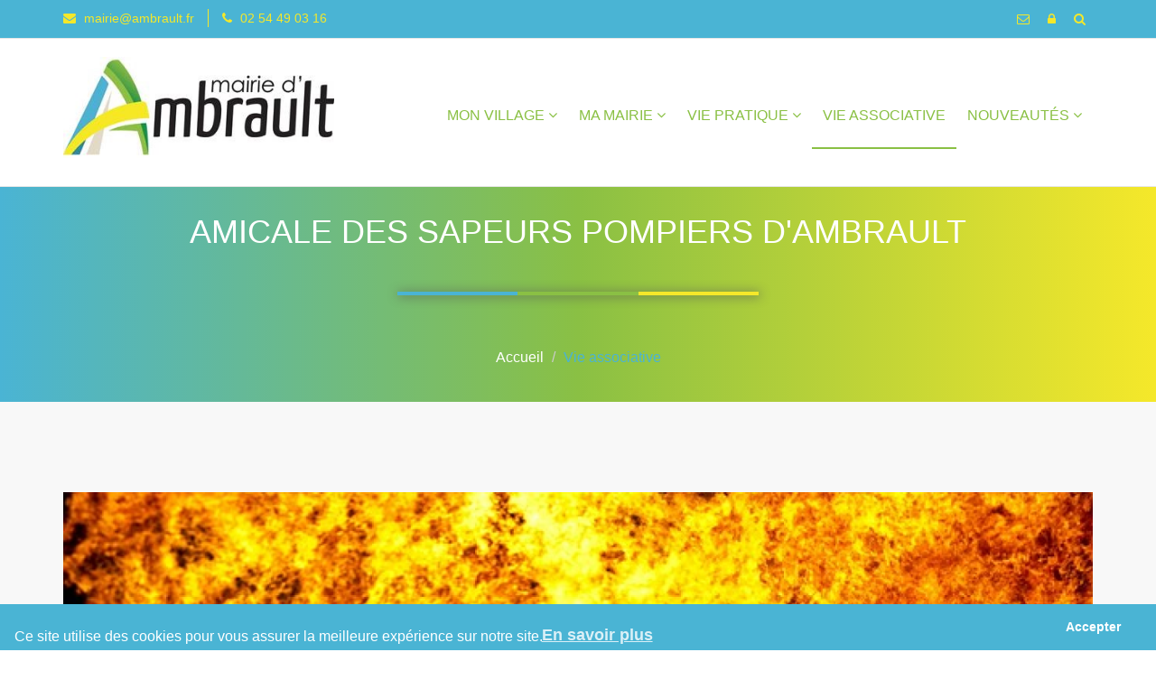

--- FILE ---
content_type: text/html; charset=UTF-8
request_url: https://www.ambrault.fr/association/24/amicale-des-sapeurs-pompiers-d-ambrault
body_size: 4754
content:

<!DOCTYPE html>
<html>
    <head>
        <meta http-equiv="Content-Type" content="text/html; charset=utf-8" />
            
        <link rel="shortcut icon" type="image/png" href="/images/design/favicon.ico"/>

                    <!-- Font awesome -->
<link rel="stylesheet" href="https://use.fontawesome.com/releases/v5.7.2/css/all.css" integrity="sha384-fnmOCqbTlWIlj8LyTjo7mOUStjsKC4pOpQbqyi7RrhN7udi9RwhKkMHpvLbHG9Sr" crossorigin="anonymous">

<link href="/css/font-awesome.css" rel="stylesheet">
<!-- Bootstrap -->
<link href="/css/bootstrap.css" rel="stylesheet">   
<!-- Slick slider -->
<link rel="stylesheet" type="text/css" href="/css/slick.css">          
<!-- Fancybox slider -->
<link rel="stylesheet" href="/css/jquery.fancybox.css" type="text/css" media="screen" /> 
<!-- Theme color -->
<link id="switcher" href="/css/theme-color/default-theme.css" rel="stylesheet">          
<!-- Main style sheet -->
<link href="/css/style.css" rel="stylesheet">    
<!-- Main style sheet -->
<link href="/css/style-try.css" rel="stylesheet"> 
<!-- LIGHTBOX -->
<link rel="stylesheet" href="/css/lightbox.css">
<!-- Google Fonts -->
<link href='https://fonts.googleapis.com/css?family=Montserrat:400,700' rel='stylesheet' type='text/css'>
<link href='https://fonts.googleapis.com/css?family=Roboto:400,400italic,300,300italic,500,700' rel='stylesheet' type='text/css'>    
<!-- HTML5 shim and Respond.js for IE8 support of HTML5 elements and media queries -->
<!-- WARNING: Respond.js doesn't work if you view the page via file:// -->
<!--[if lt IE 9]>
  <script src="https://oss.maxcdn.com/html5shiv/3.7.2/html5shiv.min.js"></script>
  <script src="https://oss.maxcdn.com/respond/1.4.2/respond.min.js"></script>
<![endif]-->        <title>Vie associative - Mairie d'Ambrault</title>
<meta name="description" content="" />
<meta name="keywords" content="" />
<script type='text/JavaScript' src='js/admin.js'></script>
<script type='text/JavaScript' src='/system/js/jquery/jquery.min.js'></script>
<script type='text/JavaScript' src='//cdnjs.cloudflare.com/ajax/libs/cookieconsent2/3.0.3/cookieconsent.min.js'></script>
<link type='text/css' href='css/stylesAdmin.css' rel='Stylesheet' />
<link type='text/css' href='//cdnjs.cloudflare.com/ajax/libs/cookieconsent2/3.0.3/cookieconsent.min.css' rel='Stylesheet' />
        <!-- Google tag (gtag.js) -->
<script async src="https://www.googletagmanager.com/gtag/js?id=G-V3TCYJH5N7"></script>
<script>
  window.dataLayer = window.dataLayer || [];
  function gtag(){dataLayer.push(arguments);}
  gtag('js', new Date());

  gtag('config', 'G-V3TCYJH5N7');
</script>
        <meta http-equiv="X-UA-Compatible" content="IE=edge">
        <meta name="viewport" content="width=device-width, initial-scale=1">    
        <script type="text/javascript">
        if (window.addEventListener) {
            window.addEventListener('load', function () {
                cookieCheck();
            }, false);
        } else {
            window.attachEvent('onload', function () {
                cookieCheck();
            });
        }
        var cookieCheck = function () {
            window.cookieconsent.initialise({
                "palette": {
                    "popup": {
                        "background": "#4ab4d4",
                        "text": "white"
                    },
                    "button": {
                        "background": "#4ab4d4",
                        "text": "white"
                    }
                },
                "theme": "edgeless",
                "content": {
                    "message": "Ce site utilise des cookies pour vous assurer la meilleure expérience sur notre site.",
                    "dismiss": "Accepter",
                    "link": "En savoir plus",
                    "href": "/mentions-legales.html"
                }
            })
        };
        </script>
    </head>    
    <body> 

                <a class="scrollToTop" href="#">
          <i class="fa fa-angle-up"></i>      
        </a>

                <header id="mu-header">
    <div class="container">
      <div class="row">
        <div class="col-lg-12 col-md-12">
          <div class="mu-header-area">
            <div class="row">
              <div class="col-lg-7 col-md-7 col-sm-7 col-xs-7">
                <div class="mu-header-top-left">
                  <div class="mu-top-email">
                    <i class="fa fa-envelope"></i>
                    <span>mairie@ambrault.fr</span>
                  </div>
                  <div class="mu-top-phone">
                    <i class="fa fa-phone"></i>
                    <span>02 54 49 03 16</span>
                  </div>
                </div>
              </div>
              <div class="col-lg-5 col-md-5 col-sm-5 col-xs-5">
                <div class="mu-header-top-right">
                  <nav>
                    <ul class="mu-top-social-nav">
                        <li><a href="/contact.html"><span class="fa fa-envelope-o"></span></a></li>
                        <li><a href="/associationlogin.html"><span class="fa fa-lock"></span></a></li>
                        <li><a href="#" id="mu-search-icon"><i class="fa fa-search"></i></a></li>
                                            </ul>
                  </nav>
                </div>
              </div>
            </div>
          </div>
        </div>
      </div>
    </div>
  </header>
                <section id="mu-menu">
    <nav class="navbar navbar-default" role="navigation">  
        <div class="container">
            <div class="navbar-header">
                <!-- FOR MOBILE VIEW COLLAPSED BUTTON -->
                <button type="button" class="navbar-toggle collapsed" data-toggle="collapse" data-target="#navbar" aria-expanded="false" aria-controls="navbar">
                    <span class="sr-only">Toggle navigation</span>
                    <span class="icon-bar"></span>
                    <span class="icon-bar"></span>
                    <span class="icon-bar"></span>
                </button>
                <a class="navbar-brand" href="/">
                    <img src="/images/design/logo-ambrault.jpg" alt="" title=""/>
                </a>
                            </div>
            <div id="navbar" class="navbar-collapse collapse">
                <ul id="top-menu" class="nav navbar-nav navbar-right main-nav">
                                            <li class="dropdown">
                            <a href="#" class="dropdown-toggle" data-toggle="dropdown" title="Mon village">Mon village&nbsp;<span class="fa fa-angle-down"></span></a>
                                                            <ul class="dropdown-menu" role="menu">
                                                                            <li><a href="/histoire-culture.html" title="Histoire et culture"><i class="fa fa-history" aria-hidden="true"></i>&nbsp;&nbsp;Histoire et culture</a></li>                
                                                                                <li><a href="/commerce-artisanat.html" title="Commerce et artisanat"><i class="fa fa-shopping-bag" aria-hidden="true"></i>&nbsp;&nbsp;Commerce et artisanat</a></li>                
                                                                                <li><a href="/espace-naturel-sensible.html" title="Espace naturel sensible"><i class="fa fa-leaf" aria-hidden="true"></i>&nbsp;&nbsp;Espace naturel sensible</a></li>                
                                                                                <li><a href="/foret-communale.html" title="Forêt communale"><i class="fa fa-tree" aria-hidden="true"></i>&nbsp;&nbsp;Forêt communale</a></li>                
                                                                                <li><a href="/centre-intervention.html" title=""><i class="fa fa-medkit" aria-hidden="true"></i>&nbsp;&nbsp;Centre de premi&egrave;re intervention</a></li>                
                                                                                <li><a href="/paroisse.html" title="Paroisse"><i class="fa fa-home" aria-hidden="true"></i>&nbsp;&nbsp;Paroisse</a></li>                
                                                                                <li><a href="/informations.html" title="Informations"><i class="fa fa-info-circle" aria-hidden="true"></i>&nbsp;&nbsp;Informations</a></li>                
                                                                                <li><a href="/galerie.html" title="Galerie"><i class="fa fa-picture-o" aria-hidden="true"></i>&nbsp;&nbsp;Galerie</a></li>                
                                                                        </ul>                        </li>            
                                                <li class="dropdown">
                            <a href="#" class="dropdown-toggle" data-toggle="dropdown" title="Ma Mairie">Ma Mairie&nbsp;<span class="fa fa-angle-down"></span></a>
                                                            <ul class="dropdown-menu" role="menu">
                                                                            <li><a href="/contact.html" title="Contact"><i class="fa fa-envelope" aria-hidden="true"></i>&nbsp;&nbsp;Contact</a></li>                
                                                                                <li><a href="/organigramme.html" title="Le Maire, les Élus et les Agents Municipaux"><i class="fa fa-user" aria-hidden="true"></i>&nbsp;&nbsp;Le Maire, les Élus et les Agents Municipaux</a></li>                
                                                                                <li><a href="/demarche.html" title="Démarches administratives"><i class="fa fa-university" aria-hidden="true"></i>&nbsp;&nbsp;Démarches administratives</a></li>                
                                                                                <li><a href="/publications.html" title="Publications municipales"><i class="fa fa-newspaper" aria-hidden="true"></i>&nbsp;&nbsp;Publications municipales</a></li>                
                                                                                <li><a href="/communaute-commune.html" title="Communauté de Communes Champagne Boischauts"><i class="fa fa-users" aria-hidden="true"></i>&nbsp;&nbsp;Communauté de Communes Champagne Boischauts</a></li>                
                                                                        </ul>                        </li>            
                                                <li class="dropdown">
                            <a href="#" class="dropdown-toggle" data-toggle="dropdown" title="Vie Pratique">Vie pratique&nbsp;<span class="fa fa-angle-down"></span></a>
                                                            <ul class="dropdown-menu" role="menu">
                                                                            <li><a href="/enfance.html" title="Enfance et petite enfance"><i class="fa fa-graduation-cap" aria-hidden="true"></i>&nbsp;&nbsp;Enfance et petite enfance</a></li>                
                                                                                <li><a href="/transport.html" title="Transport"><i class="fa fa-bus" aria-hidden="true"></i>&nbsp;&nbsp;Transport</a></li>                
                                                                                <li><a href="/se-loger.html" title="Se loger"><i class="fa fa-home" aria-hidden="true"></i>&nbsp;&nbsp;Se loger</a></li>                
                                                                                <li><a href="/sante.html" title="Santé"><i class="fa fa-hospital" aria-hidden="true"></i>&nbsp;&nbsp;Santé</a></li>                
                                                                                <li><a href="/gestion-ordures-menageres.html" title="Gestion des ordures ménagères"><i class="fas fa-trash" aria-hidden="true"></i>&nbsp;&nbsp;Gestion des ordures ménagères</a></li>                
                                                                                <li><a href="/gestion-eau.html" title="Gestion de l'eau"><i class="fas fa-water" aria-hidden="true"></i>&nbsp;&nbsp;Gestion de l'eau</a></li>                
                                                                                <li><a href="/gestion-assainissement.html" title="Gestion de l'assainissement"><i class="fas fa-shower" aria-hidden="true"></i>&nbsp;&nbsp;Gestion de l'assainissement</a></li>                
                                                                        </ul>                        </li>            
                                                <li class="active ">
                            <a href="/association.html"  title="Vie associative">Vie associative</a>
                                                    </li>            
                                                <li class="dropdown">
                            <a href="#" class="dropdown-toggle" data-toggle="dropdown" title="Nouveautés">Nouveautés&nbsp;<span class="fa fa-angle-down"></span></a>
                                                            <ul class="dropdown-menu" role="menu">
                                                                            <li><a href="/actualite.html" title="Actualités"><i class="fa fa-globe" aria-hidden="true"></i>&nbsp;&nbsp;Actualités</a></li>                
                                                                                <li><a href="/evenement.html" title="Evénements"><i class="fa fa-calendar" aria-hidden="true"></i>&nbsp;&nbsp;Evénements</a></li>                
                                                                        </ul>                        </li>            
                                                            </ul>                     
            </div>       
        </div>     
    </nav>
</section>
                <div id="mu-search">
    <div class="mu-search-area">      
      <button class="mu-search-close"><span class="fa fa-close"></span></button>
      <div class="container">
        <div class="row">
          <div class="col-md-12">
            <form method="post" action="/searchstart.html" class="mu-search-form">
                <input name="search" placeholder="Taper votre recherche et appuyer sur Entrée" type="search">
            </form>
          </div>
        </div>
      </div>
    </div>
</div>
                
<section id="mu-page-breadcrumb">
    <div class="container">
        <div class="row">
            <div class="col-md-12">
                <div class="mu-page-breadcrumb-area">
                    <h1>AMICALE DES SAPEURS POMPIERS D'AMBRAULT</h1>
                    <ol class="breadcrumb">
    <li><a href="/">Accueil</a></li>   
                    <li class="active"><a style='display:inherit;' class="active" href="/association.html" title="Vie associative" class="arianeLink">Vie associative</a></li>
                </ol>                </div>
            </div>
        </div>
    </div>
</section>
<!-- End breadcrumb -->
<section id="mu-course-content">
    <div class="container">
        <div class="row">
            <div class="col-md-12">
                <div class="mu-course-content-area">
                    <div class="row">
                        <div class="col-md-12">
                            <!-- start course content container -->
                            <div class="mu-course-container mu-course-details">
                                <div class="row">
                                    <div class="col-md-12">
                                        <div class="mu-latest-course-single">
                                            <figure class="mu-latest-course-img">
                                                                                                    <a href="#" disabled><img src="/images/common/association/24/imageList_24.png" alt="img"></a>
                                                                                                    <figcaption class="mu-latest-course-imgcaption">
                                                                                                    </figcaption>
                                            </figure>
                                            <div class="mu-latest-course-single-content">
                                                <div>
                                                                                                <h2><a href="#">AMICALE DES SAPEURS POMPIERS D'AMBRAULT</a></h2></div>
                                                <h4 style='clear:both;'>Informations</h4>
                                                <ul>
                                                                                                            <li> <span>Adresse</span> <span>1 route de Châteauroux</span></li>
                                                                                                                <li> <span>Code postal</span> <span>36120</span></li>
                                                                                                                <li> <span>Ville</span> <span>AMBRAULT</span></li>
                                                                                                                <li> <span>Téléphone</span> <span>0615613079</span></li>
                                                                                                            <li> <span>Mail</span> <span>c3m36@orange.fr</span></li>
                                                                                                    </ul>
                                                <h4>Description</h4>
                                                <p>C'est une caserne compos&eacute;e d'un effectif&nbsp; de 15 pompiers et de 2 v&eacute;hicules dont une VL (Vehicule L&eacute;ger) pour les secours &agrave; personne et un CCRL (Camion Citerne Rural L&eacute;ger) pour les incendies et les op&eacute;rations diverses.</p>
<p>Aujourd'hui notre caserne est en train de s'agrandir et nous recrutons du personnel masculin et FEMININ.</p>
<p>Pour tous renseignements appeler le chef de centre Mr HERVOUET Cyril: 06.99.61.50.04</p>                                                <h4>Responsable</h4>
                                                <ul>
                                                                                                            <li> <span>Fonction</span> <span>Président</span></li>
                                                                                                                <li> <span>Nom</span> <span>MOREAU</span></li>
                                                                                                                <li> <span>Prénom</span> <span>Dominique</span></li>
                                                                                                                <li> <span>Téléphone</span> <span>0615613079</span></li>
                                                                                                        </ul>
                                                                                                <div style="width: 100%; text-align: center;">
                                                    <a class="button-list-event" href="/association.html">Retour aux associations</a>
                                                </div>
                                            </div>
                                        </div> 
                                    </div>                                   
                                </div>
                            </div>
                        </div>
                    </div>
                </div>
            </div>
        </div>
    </div>
</section>
                <footer id="mu-footer">
    <div class="mu-footer-top-background"></div>
    <!-- start footer top -->
    <div class="mu-footer-top">
        <div class="container">
            <div class="mu-footer-top-area">
                <div class="row">
                    <div class="col-lg-3 col-md-3 col-sm-3">
                        <div class="mu-footer-widget">
                            <h4>Plan de site</h4>
                            <ul>
                                                                        <li><a class="" href="/mon-village.html" title="Mon village">Mon village</a></li>
                                                                                <li><a class="" href="/ma-mairie.html" title="Ma Mairie">Ma Mairie</a></li>
                                                                                <li><a class="" href="/vie-pratique.html" title="Vie Pratique">Vie pratique</a></li>
                                                                                <li><a class="active" href="/association.html" title="Vie associative">Vie associative</a></li>
                                                                                <li><a class="" href="/nouveautes.html" title="Nouveautés">Nouveautés</a></li>
                                                                    </ul>
                        </div>
                    </div>
                    <div class="col-lg-3 col-md-3 col-sm-3">
                        <div class="mu-footer-widget">
                            <h4>Informations</h4>
                            <ul>
                                <li><a class="" href="/contact.html" title="contact">Contact</a></li>
                                                                        <li><a class="" href="/sitemap.html" title="Plan du site">Plan du site</a></li>
                                                                                <li><a class="" href="/politique-de-confidentialite.html" title="Politique de confidentialité">Politique de confidentialité</a></li>
                                                                                <li><a class="" href="/mentions-legales.html" title="Mentions légales">Mentions légales</a></li>
                                                                    </ul>
                        </div>
                    </div>
                    <div class="col-lg-3 col-md-3 col-sm-3">
                        <div class="mu-footer-widget">
                                                            <h4>Liens utiles</h4>
                                <ul>
                                                                            <li><a target="_blank" href="http://mairie-ambrault.abprod.com/contact.html">Contact</a></li>
                                                                                <li><a target="_blank" href="http://mairie-ambrault.abprod.com/actualite.html">Actualités</a></li>
                                                                                <li><a target="_blank" href="http://mairie-ambrault.abprod.com/evenement.html">Agenda</a></li>
                                                                        </ul>
                                                        </div>
                    </div>
                    <div class="col-lg-3 col-md-3 col-sm-3">
                        <div class="mu-footer-widget">
                            <h4>Contact</h4>
                            <address>
                                <p><span class="adressIconContainer"><i class="fa fa-home adressIcon" aria-hidden="true"></i></span>1, place de l'Église<br> 36120 Ambrault</p>
                                <p><i class="fa fa-phone" aria-hidden="true"></i>&nbsp;&nbsp;02 54 49 03 16</p>
                                <p><i class="fa fa-fax" aria-hidden="true"></i>&nbsp;&nbsp;02 54 49 00 28</p>
                                <p><i class="fa fa-at" aria-hidden="true"></i>mairie@ambrault.fr</p>
                            </address>
                        </div>
                    </div>
                </div>
            </div>
        </div>
    </div>
    <!-- end footer top -->
    <!-- start footer bottom -->
    <div class="mu-footer-bottom">
        <div class="container">
            <div class="mu-footer-bottom-area">
                <p>&copy; Tous droits réservés - Mairie d'Ambrault</p>
            </div>
        </div>
    </div>
    <!-- end footer bottom -->
</footer>
        
                <script src="/js/bootstrap.js"></script>   
<script type="text/javascript" src="/js/slick.js"></script>
<script type="text/javascript" src="/js/waypoints.js"></script>
<script type="text/javascript" src="/js/jquery.counterup.js"></script>  
<script type="text/javascript" src="/js/jquery.mixitup.js"></script>
       
<script type="text/javascript" src="/js/jquery.fancybox.pack.js"></script>
<script src="/js/custom.js"></script> 
       
<script type="text/javascript" src="/js/lightbox.js"></script>  
    </body>
</html>

--- FILE ---
content_type: text/html; charset=UTF-8
request_url: https://www.ambrault.fr/association/24/js/admin.js
body_size: 4754
content:

<!DOCTYPE html>
<html>
    <head>
        <meta http-equiv="Content-Type" content="text/html; charset=utf-8" />
            
        <link rel="shortcut icon" type="image/png" href="/images/design/favicon.ico"/>

                    <!-- Font awesome -->
<link rel="stylesheet" href="https://use.fontawesome.com/releases/v5.7.2/css/all.css" integrity="sha384-fnmOCqbTlWIlj8LyTjo7mOUStjsKC4pOpQbqyi7RrhN7udi9RwhKkMHpvLbHG9Sr" crossorigin="anonymous">

<link href="/css/font-awesome.css" rel="stylesheet">
<!-- Bootstrap -->
<link href="/css/bootstrap.css" rel="stylesheet">   
<!-- Slick slider -->
<link rel="stylesheet" type="text/css" href="/css/slick.css">          
<!-- Fancybox slider -->
<link rel="stylesheet" href="/css/jquery.fancybox.css" type="text/css" media="screen" /> 
<!-- Theme color -->
<link id="switcher" href="/css/theme-color/default-theme.css" rel="stylesheet">          
<!-- Main style sheet -->
<link href="/css/style.css" rel="stylesheet">    
<!-- Main style sheet -->
<link href="/css/style-try.css" rel="stylesheet"> 
<!-- LIGHTBOX -->
<link rel="stylesheet" href="/css/lightbox.css">
<!-- Google Fonts -->
<link href='https://fonts.googleapis.com/css?family=Montserrat:400,700' rel='stylesheet' type='text/css'>
<link href='https://fonts.googleapis.com/css?family=Roboto:400,400italic,300,300italic,500,700' rel='stylesheet' type='text/css'>    
<!-- HTML5 shim and Respond.js for IE8 support of HTML5 elements and media queries -->
<!-- WARNING: Respond.js doesn't work if you view the page via file:// -->
<!--[if lt IE 9]>
  <script src="https://oss.maxcdn.com/html5shiv/3.7.2/html5shiv.min.js"></script>
  <script src="https://oss.maxcdn.com/respond/1.4.2/respond.min.js"></script>
<![endif]-->        <title>Vie associative - Mairie d'Ambrault</title>
<meta name="description" content="" />
<meta name="keywords" content="" />
<script type='text/JavaScript' src='js/admin.js'></script>
<script type='text/JavaScript' src='/system/js/jquery/jquery.min.js'></script>
<script type='text/JavaScript' src='//cdnjs.cloudflare.com/ajax/libs/cookieconsent2/3.0.3/cookieconsent.min.js'></script>
<link type='text/css' href='css/stylesAdmin.css' rel='Stylesheet' />
<link type='text/css' href='//cdnjs.cloudflare.com/ajax/libs/cookieconsent2/3.0.3/cookieconsent.min.css' rel='Stylesheet' />
        <!-- Google tag (gtag.js) -->
<script async src="https://www.googletagmanager.com/gtag/js?id=G-V3TCYJH5N7"></script>
<script>
  window.dataLayer = window.dataLayer || [];
  function gtag(){dataLayer.push(arguments);}
  gtag('js', new Date());

  gtag('config', 'G-V3TCYJH5N7');
</script>
        <meta http-equiv="X-UA-Compatible" content="IE=edge">
        <meta name="viewport" content="width=device-width, initial-scale=1">    
        <script type="text/javascript">
        if (window.addEventListener) {
            window.addEventListener('load', function () {
                cookieCheck();
            }, false);
        } else {
            window.attachEvent('onload', function () {
                cookieCheck();
            });
        }
        var cookieCheck = function () {
            window.cookieconsent.initialise({
                "palette": {
                    "popup": {
                        "background": "#4ab4d4",
                        "text": "white"
                    },
                    "button": {
                        "background": "#4ab4d4",
                        "text": "white"
                    }
                },
                "theme": "edgeless",
                "content": {
                    "message": "Ce site utilise des cookies pour vous assurer la meilleure expérience sur notre site.",
                    "dismiss": "Accepter",
                    "link": "En savoir plus",
                    "href": "/mentions-legales.html"
                }
            })
        };
        </script>
    </head>    
    <body> 

                <a class="scrollToTop" href="#">
          <i class="fa fa-angle-up"></i>      
        </a>

                <header id="mu-header">
    <div class="container">
      <div class="row">
        <div class="col-lg-12 col-md-12">
          <div class="mu-header-area">
            <div class="row">
              <div class="col-lg-7 col-md-7 col-sm-7 col-xs-7">
                <div class="mu-header-top-left">
                  <div class="mu-top-email">
                    <i class="fa fa-envelope"></i>
                    <span>mairie@ambrault.fr</span>
                  </div>
                  <div class="mu-top-phone">
                    <i class="fa fa-phone"></i>
                    <span>02 54 49 03 16</span>
                  </div>
                </div>
              </div>
              <div class="col-lg-5 col-md-5 col-sm-5 col-xs-5">
                <div class="mu-header-top-right">
                  <nav>
                    <ul class="mu-top-social-nav">
                        <li><a href="/contact.html"><span class="fa fa-envelope-o"></span></a></li>
                        <li><a href="/associationlogin.html"><span class="fa fa-lock"></span></a></li>
                        <li><a href="#" id="mu-search-icon"><i class="fa fa-search"></i></a></li>
                                            </ul>
                  </nav>
                </div>
              </div>
            </div>
          </div>
        </div>
      </div>
    </div>
  </header>
                <section id="mu-menu">
    <nav class="navbar navbar-default" role="navigation">  
        <div class="container">
            <div class="navbar-header">
                <!-- FOR MOBILE VIEW COLLAPSED BUTTON -->
                <button type="button" class="navbar-toggle collapsed" data-toggle="collapse" data-target="#navbar" aria-expanded="false" aria-controls="navbar">
                    <span class="sr-only">Toggle navigation</span>
                    <span class="icon-bar"></span>
                    <span class="icon-bar"></span>
                    <span class="icon-bar"></span>
                </button>
                <a class="navbar-brand" href="/">
                    <img src="/images/design/logo-ambrault.jpg" alt="" title=""/>
                </a>
                            </div>
            <div id="navbar" class="navbar-collapse collapse">
                <ul id="top-menu" class="nav navbar-nav navbar-right main-nav">
                                            <li class="dropdown">
                            <a href="#" class="dropdown-toggle" data-toggle="dropdown" title="Mon village">Mon village&nbsp;<span class="fa fa-angle-down"></span></a>
                                                            <ul class="dropdown-menu" role="menu">
                                                                            <li><a href="/histoire-culture.html" title="Histoire et culture"><i class="fa fa-history" aria-hidden="true"></i>&nbsp;&nbsp;Histoire et culture</a></li>                
                                                                                <li><a href="/commerce-artisanat.html" title="Commerce et artisanat"><i class="fa fa-shopping-bag" aria-hidden="true"></i>&nbsp;&nbsp;Commerce et artisanat</a></li>                
                                                                                <li><a href="/espace-naturel-sensible.html" title="Espace naturel sensible"><i class="fa fa-leaf" aria-hidden="true"></i>&nbsp;&nbsp;Espace naturel sensible</a></li>                
                                                                                <li><a href="/foret-communale.html" title="Forêt communale"><i class="fa fa-tree" aria-hidden="true"></i>&nbsp;&nbsp;Forêt communale</a></li>                
                                                                                <li><a href="/centre-intervention.html" title=""><i class="fa fa-medkit" aria-hidden="true"></i>&nbsp;&nbsp;Centre de premi&egrave;re intervention</a></li>                
                                                                                <li><a href="/paroisse.html" title="Paroisse"><i class="fa fa-home" aria-hidden="true"></i>&nbsp;&nbsp;Paroisse</a></li>                
                                                                                <li><a href="/informations.html" title="Informations"><i class="fa fa-info-circle" aria-hidden="true"></i>&nbsp;&nbsp;Informations</a></li>                
                                                                                <li><a href="/galerie.html" title="Galerie"><i class="fa fa-picture-o" aria-hidden="true"></i>&nbsp;&nbsp;Galerie</a></li>                
                                                                        </ul>                        </li>            
                                                <li class="dropdown">
                            <a href="#" class="dropdown-toggle" data-toggle="dropdown" title="Ma Mairie">Ma Mairie&nbsp;<span class="fa fa-angle-down"></span></a>
                                                            <ul class="dropdown-menu" role="menu">
                                                                            <li><a href="/contact.html" title="Contact"><i class="fa fa-envelope" aria-hidden="true"></i>&nbsp;&nbsp;Contact</a></li>                
                                                                                <li><a href="/organigramme.html" title="Le Maire, les Élus et les Agents Municipaux"><i class="fa fa-user" aria-hidden="true"></i>&nbsp;&nbsp;Le Maire, les Élus et les Agents Municipaux</a></li>                
                                                                                <li><a href="/demarche.html" title="Démarches administratives"><i class="fa fa-university" aria-hidden="true"></i>&nbsp;&nbsp;Démarches administratives</a></li>                
                                                                                <li><a href="/publications.html" title="Publications municipales"><i class="fa fa-newspaper" aria-hidden="true"></i>&nbsp;&nbsp;Publications municipales</a></li>                
                                                                                <li><a href="/communaute-commune.html" title="Communauté de Communes Champagne Boischauts"><i class="fa fa-users" aria-hidden="true"></i>&nbsp;&nbsp;Communauté de Communes Champagne Boischauts</a></li>                
                                                                        </ul>                        </li>            
                                                <li class="dropdown">
                            <a href="#" class="dropdown-toggle" data-toggle="dropdown" title="Vie Pratique">Vie pratique&nbsp;<span class="fa fa-angle-down"></span></a>
                                                            <ul class="dropdown-menu" role="menu">
                                                                            <li><a href="/enfance.html" title="Enfance et petite enfance"><i class="fa fa-graduation-cap" aria-hidden="true"></i>&nbsp;&nbsp;Enfance et petite enfance</a></li>                
                                                                                <li><a href="/transport.html" title="Transport"><i class="fa fa-bus" aria-hidden="true"></i>&nbsp;&nbsp;Transport</a></li>                
                                                                                <li><a href="/se-loger.html" title="Se loger"><i class="fa fa-home" aria-hidden="true"></i>&nbsp;&nbsp;Se loger</a></li>                
                                                                                <li><a href="/sante.html" title="Santé"><i class="fa fa-hospital" aria-hidden="true"></i>&nbsp;&nbsp;Santé</a></li>                
                                                                                <li><a href="/gestion-ordures-menageres.html" title="Gestion des ordures ménagères"><i class="fas fa-trash" aria-hidden="true"></i>&nbsp;&nbsp;Gestion des ordures ménagères</a></li>                
                                                                                <li><a href="/gestion-eau.html" title="Gestion de l'eau"><i class="fas fa-water" aria-hidden="true"></i>&nbsp;&nbsp;Gestion de l'eau</a></li>                
                                                                                <li><a href="/gestion-assainissement.html" title="Gestion de l'assainissement"><i class="fas fa-shower" aria-hidden="true"></i>&nbsp;&nbsp;Gestion de l'assainissement</a></li>                
                                                                        </ul>                        </li>            
                                                <li class="active ">
                            <a href="/association.html"  title="Vie associative">Vie associative</a>
                                                    </li>            
                                                <li class="dropdown">
                            <a href="#" class="dropdown-toggle" data-toggle="dropdown" title="Nouveautés">Nouveautés&nbsp;<span class="fa fa-angle-down"></span></a>
                                                            <ul class="dropdown-menu" role="menu">
                                                                            <li><a href="/actualite.html" title="Actualités"><i class="fa fa-globe" aria-hidden="true"></i>&nbsp;&nbsp;Actualités</a></li>                
                                                                                <li><a href="/evenement.html" title="Evénements"><i class="fa fa-calendar" aria-hidden="true"></i>&nbsp;&nbsp;Evénements</a></li>                
                                                                        </ul>                        </li>            
                                                            </ul>                     
            </div>       
        </div>     
    </nav>
</section>
                <div id="mu-search">
    <div class="mu-search-area">      
      <button class="mu-search-close"><span class="fa fa-close"></span></button>
      <div class="container">
        <div class="row">
          <div class="col-md-12">
            <form method="post" action="/searchstart.html" class="mu-search-form">
                <input name="search" placeholder="Taper votre recherche et appuyer sur Entrée" type="search">
            </form>
          </div>
        </div>
      </div>
    </div>
</div>
                
<section id="mu-page-breadcrumb">
    <div class="container">
        <div class="row">
            <div class="col-md-12">
                <div class="mu-page-breadcrumb-area">
                    <h1>AMICALE DES SAPEURS POMPIERS D'AMBRAULT</h1>
                    <ol class="breadcrumb">
    <li><a href="/">Accueil</a></li>   
                    <li class="active"><a style='display:inherit;' class="active" href="/association.html" title="Vie associative" class="arianeLink">Vie associative</a></li>
                </ol>                </div>
            </div>
        </div>
    </div>
</section>
<!-- End breadcrumb -->
<section id="mu-course-content">
    <div class="container">
        <div class="row">
            <div class="col-md-12">
                <div class="mu-course-content-area">
                    <div class="row">
                        <div class="col-md-12">
                            <!-- start course content container -->
                            <div class="mu-course-container mu-course-details">
                                <div class="row">
                                    <div class="col-md-12">
                                        <div class="mu-latest-course-single">
                                            <figure class="mu-latest-course-img">
                                                                                                    <a href="#" disabled><img src="/images/common/association/24/imageList_24.png" alt="img"></a>
                                                                                                    <figcaption class="mu-latest-course-imgcaption">
                                                                                                    </figcaption>
                                            </figure>
                                            <div class="mu-latest-course-single-content">
                                                <div>
                                                                                                <h2><a href="#">AMICALE DES SAPEURS POMPIERS D'AMBRAULT</a></h2></div>
                                                <h4 style='clear:both;'>Informations</h4>
                                                <ul>
                                                                                                            <li> <span>Adresse</span> <span>1 route de Châteauroux</span></li>
                                                                                                                <li> <span>Code postal</span> <span>36120</span></li>
                                                                                                                <li> <span>Ville</span> <span>AMBRAULT</span></li>
                                                                                                                <li> <span>Téléphone</span> <span>0615613079</span></li>
                                                                                                            <li> <span>Mail</span> <span>c3m36@orange.fr</span></li>
                                                                                                    </ul>
                                                <h4>Description</h4>
                                                <p>C'est une caserne compos&eacute;e d'un effectif&nbsp; de 15 pompiers et de 2 v&eacute;hicules dont une VL (Vehicule L&eacute;ger) pour les secours &agrave; personne et un CCRL (Camion Citerne Rural L&eacute;ger) pour les incendies et les op&eacute;rations diverses.</p>
<p>Aujourd'hui notre caserne est en train de s'agrandir et nous recrutons du personnel masculin et FEMININ.</p>
<p>Pour tous renseignements appeler le chef de centre Mr HERVOUET Cyril: 06.99.61.50.04</p>                                                <h4>Responsable</h4>
                                                <ul>
                                                                                                            <li> <span>Fonction</span> <span>Président</span></li>
                                                                                                                <li> <span>Nom</span> <span>MOREAU</span></li>
                                                                                                                <li> <span>Prénom</span> <span>Dominique</span></li>
                                                                                                                <li> <span>Téléphone</span> <span>0615613079</span></li>
                                                                                                        </ul>
                                                                                                <div style="width: 100%; text-align: center;">
                                                    <a class="button-list-event" href="/association.html">Retour aux associations</a>
                                                </div>
                                            </div>
                                        </div> 
                                    </div>                                   
                                </div>
                            </div>
                        </div>
                    </div>
                </div>
            </div>
        </div>
    </div>
</section>
                <footer id="mu-footer">
    <div class="mu-footer-top-background"></div>
    <!-- start footer top -->
    <div class="mu-footer-top">
        <div class="container">
            <div class="mu-footer-top-area">
                <div class="row">
                    <div class="col-lg-3 col-md-3 col-sm-3">
                        <div class="mu-footer-widget">
                            <h4>Plan de site</h4>
                            <ul>
                                                                        <li><a class="" href="/mon-village.html" title="Mon village">Mon village</a></li>
                                                                                <li><a class="" href="/ma-mairie.html" title="Ma Mairie">Ma Mairie</a></li>
                                                                                <li><a class="" href="/vie-pratique.html" title="Vie Pratique">Vie pratique</a></li>
                                                                                <li><a class="active" href="/association.html" title="Vie associative">Vie associative</a></li>
                                                                                <li><a class="" href="/nouveautes.html" title="Nouveautés">Nouveautés</a></li>
                                                                    </ul>
                        </div>
                    </div>
                    <div class="col-lg-3 col-md-3 col-sm-3">
                        <div class="mu-footer-widget">
                            <h4>Informations</h4>
                            <ul>
                                <li><a class="" href="/contact.html" title="contact">Contact</a></li>
                                                                        <li><a class="" href="/sitemap.html" title="Plan du site">Plan du site</a></li>
                                                                                <li><a class="" href="/politique-de-confidentialite.html" title="Politique de confidentialité">Politique de confidentialité</a></li>
                                                                                <li><a class="" href="/mentions-legales.html" title="Mentions légales">Mentions légales</a></li>
                                                                    </ul>
                        </div>
                    </div>
                    <div class="col-lg-3 col-md-3 col-sm-3">
                        <div class="mu-footer-widget">
                                                            <h4>Liens utiles</h4>
                                <ul>
                                                                            <li><a target="_blank" href="http://mairie-ambrault.abprod.com/contact.html">Contact</a></li>
                                                                                <li><a target="_blank" href="http://mairie-ambrault.abprod.com/actualite.html">Actualités</a></li>
                                                                                <li><a target="_blank" href="http://mairie-ambrault.abprod.com/evenement.html">Agenda</a></li>
                                                                        </ul>
                                                        </div>
                    </div>
                    <div class="col-lg-3 col-md-3 col-sm-3">
                        <div class="mu-footer-widget">
                            <h4>Contact</h4>
                            <address>
                                <p><span class="adressIconContainer"><i class="fa fa-home adressIcon" aria-hidden="true"></i></span>1, place de l'Église<br> 36120 Ambrault</p>
                                <p><i class="fa fa-phone" aria-hidden="true"></i>&nbsp;&nbsp;02 54 49 03 16</p>
                                <p><i class="fa fa-fax" aria-hidden="true"></i>&nbsp;&nbsp;02 54 49 00 28</p>
                                <p><i class="fa fa-at" aria-hidden="true"></i>mairie@ambrault.fr</p>
                            </address>
                        </div>
                    </div>
                </div>
            </div>
        </div>
    </div>
    <!-- end footer top -->
    <!-- start footer bottom -->
    <div class="mu-footer-bottom">
        <div class="container">
            <div class="mu-footer-bottom-area">
                <p>&copy; Tous droits réservés - Mairie d'Ambrault</p>
            </div>
        </div>
    </div>
    <!-- end footer bottom -->
</footer>
        
                <script src="/js/bootstrap.js"></script>   
<script type="text/javascript" src="/js/slick.js"></script>
<script type="text/javascript" src="/js/waypoints.js"></script>
<script type="text/javascript" src="/js/jquery.counterup.js"></script>  
<script type="text/javascript" src="/js/jquery.mixitup.js"></script>
       
<script type="text/javascript" src="/js/jquery.fancybox.pack.js"></script>
<script src="/js/custom.js"></script> 
       
<script type="text/javascript" src="/js/lightbox.js"></script>  
    </body>
</html>

--- FILE ---
content_type: text/html; charset=UTF-8
request_url: https://www.ambrault.fr/association/24/css/stylesAdmin.css
body_size: 4754
content:

<!DOCTYPE html>
<html>
    <head>
        <meta http-equiv="Content-Type" content="text/html; charset=utf-8" />
            
        <link rel="shortcut icon" type="image/png" href="/images/design/favicon.ico"/>

                    <!-- Font awesome -->
<link rel="stylesheet" href="https://use.fontawesome.com/releases/v5.7.2/css/all.css" integrity="sha384-fnmOCqbTlWIlj8LyTjo7mOUStjsKC4pOpQbqyi7RrhN7udi9RwhKkMHpvLbHG9Sr" crossorigin="anonymous">

<link href="/css/font-awesome.css" rel="stylesheet">
<!-- Bootstrap -->
<link href="/css/bootstrap.css" rel="stylesheet">   
<!-- Slick slider -->
<link rel="stylesheet" type="text/css" href="/css/slick.css">          
<!-- Fancybox slider -->
<link rel="stylesheet" href="/css/jquery.fancybox.css" type="text/css" media="screen" /> 
<!-- Theme color -->
<link id="switcher" href="/css/theme-color/default-theme.css" rel="stylesheet">          
<!-- Main style sheet -->
<link href="/css/style.css" rel="stylesheet">    
<!-- Main style sheet -->
<link href="/css/style-try.css" rel="stylesheet"> 
<!-- LIGHTBOX -->
<link rel="stylesheet" href="/css/lightbox.css">
<!-- Google Fonts -->
<link href='https://fonts.googleapis.com/css?family=Montserrat:400,700' rel='stylesheet' type='text/css'>
<link href='https://fonts.googleapis.com/css?family=Roboto:400,400italic,300,300italic,500,700' rel='stylesheet' type='text/css'>    
<!-- HTML5 shim and Respond.js for IE8 support of HTML5 elements and media queries -->
<!-- WARNING: Respond.js doesn't work if you view the page via file:// -->
<!--[if lt IE 9]>
  <script src="https://oss.maxcdn.com/html5shiv/3.7.2/html5shiv.min.js"></script>
  <script src="https://oss.maxcdn.com/respond/1.4.2/respond.min.js"></script>
<![endif]-->        <title>Vie associative - Mairie d'Ambrault</title>
<meta name="description" content="" />
<meta name="keywords" content="" />
<script type='text/JavaScript' src='js/admin.js'></script>
<script type='text/JavaScript' src='/system/js/jquery/jquery.min.js'></script>
<script type='text/JavaScript' src='//cdnjs.cloudflare.com/ajax/libs/cookieconsent2/3.0.3/cookieconsent.min.js'></script>
<link type='text/css' href='css/stylesAdmin.css' rel='Stylesheet' />
<link type='text/css' href='//cdnjs.cloudflare.com/ajax/libs/cookieconsent2/3.0.3/cookieconsent.min.css' rel='Stylesheet' />
        <!-- Google tag (gtag.js) -->
<script async src="https://www.googletagmanager.com/gtag/js?id=G-V3TCYJH5N7"></script>
<script>
  window.dataLayer = window.dataLayer || [];
  function gtag(){dataLayer.push(arguments);}
  gtag('js', new Date());

  gtag('config', 'G-V3TCYJH5N7');
</script>
        <meta http-equiv="X-UA-Compatible" content="IE=edge">
        <meta name="viewport" content="width=device-width, initial-scale=1">    
        <script type="text/javascript">
        if (window.addEventListener) {
            window.addEventListener('load', function () {
                cookieCheck();
            }, false);
        } else {
            window.attachEvent('onload', function () {
                cookieCheck();
            });
        }
        var cookieCheck = function () {
            window.cookieconsent.initialise({
                "palette": {
                    "popup": {
                        "background": "#4ab4d4",
                        "text": "white"
                    },
                    "button": {
                        "background": "#4ab4d4",
                        "text": "white"
                    }
                },
                "theme": "edgeless",
                "content": {
                    "message": "Ce site utilise des cookies pour vous assurer la meilleure expérience sur notre site.",
                    "dismiss": "Accepter",
                    "link": "En savoir plus",
                    "href": "/mentions-legales.html"
                }
            })
        };
        </script>
    </head>    
    <body> 

                <a class="scrollToTop" href="#">
          <i class="fa fa-angle-up"></i>      
        </a>

                <header id="mu-header">
    <div class="container">
      <div class="row">
        <div class="col-lg-12 col-md-12">
          <div class="mu-header-area">
            <div class="row">
              <div class="col-lg-7 col-md-7 col-sm-7 col-xs-7">
                <div class="mu-header-top-left">
                  <div class="mu-top-email">
                    <i class="fa fa-envelope"></i>
                    <span>mairie@ambrault.fr</span>
                  </div>
                  <div class="mu-top-phone">
                    <i class="fa fa-phone"></i>
                    <span>02 54 49 03 16</span>
                  </div>
                </div>
              </div>
              <div class="col-lg-5 col-md-5 col-sm-5 col-xs-5">
                <div class="mu-header-top-right">
                  <nav>
                    <ul class="mu-top-social-nav">
                        <li><a href="/contact.html"><span class="fa fa-envelope-o"></span></a></li>
                        <li><a href="/associationlogin.html"><span class="fa fa-lock"></span></a></li>
                        <li><a href="#" id="mu-search-icon"><i class="fa fa-search"></i></a></li>
                                            </ul>
                  </nav>
                </div>
              </div>
            </div>
          </div>
        </div>
      </div>
    </div>
  </header>
                <section id="mu-menu">
    <nav class="navbar navbar-default" role="navigation">  
        <div class="container">
            <div class="navbar-header">
                <!-- FOR MOBILE VIEW COLLAPSED BUTTON -->
                <button type="button" class="navbar-toggle collapsed" data-toggle="collapse" data-target="#navbar" aria-expanded="false" aria-controls="navbar">
                    <span class="sr-only">Toggle navigation</span>
                    <span class="icon-bar"></span>
                    <span class="icon-bar"></span>
                    <span class="icon-bar"></span>
                </button>
                <a class="navbar-brand" href="/">
                    <img src="/images/design/logo-ambrault.jpg" alt="" title=""/>
                </a>
                            </div>
            <div id="navbar" class="navbar-collapse collapse">
                <ul id="top-menu" class="nav navbar-nav navbar-right main-nav">
                                            <li class="dropdown">
                            <a href="#" class="dropdown-toggle" data-toggle="dropdown" title="Mon village">Mon village&nbsp;<span class="fa fa-angle-down"></span></a>
                                                            <ul class="dropdown-menu" role="menu">
                                                                            <li><a href="/histoire-culture.html" title="Histoire et culture"><i class="fa fa-history" aria-hidden="true"></i>&nbsp;&nbsp;Histoire et culture</a></li>                
                                                                                <li><a href="/commerce-artisanat.html" title="Commerce et artisanat"><i class="fa fa-shopping-bag" aria-hidden="true"></i>&nbsp;&nbsp;Commerce et artisanat</a></li>                
                                                                                <li><a href="/espace-naturel-sensible.html" title="Espace naturel sensible"><i class="fa fa-leaf" aria-hidden="true"></i>&nbsp;&nbsp;Espace naturel sensible</a></li>                
                                                                                <li><a href="/foret-communale.html" title="Forêt communale"><i class="fa fa-tree" aria-hidden="true"></i>&nbsp;&nbsp;Forêt communale</a></li>                
                                                                                <li><a href="/centre-intervention.html" title=""><i class="fa fa-medkit" aria-hidden="true"></i>&nbsp;&nbsp;Centre de premi&egrave;re intervention</a></li>                
                                                                                <li><a href="/paroisse.html" title="Paroisse"><i class="fa fa-home" aria-hidden="true"></i>&nbsp;&nbsp;Paroisse</a></li>                
                                                                                <li><a href="/informations.html" title="Informations"><i class="fa fa-info-circle" aria-hidden="true"></i>&nbsp;&nbsp;Informations</a></li>                
                                                                                <li><a href="/galerie.html" title="Galerie"><i class="fa fa-picture-o" aria-hidden="true"></i>&nbsp;&nbsp;Galerie</a></li>                
                                                                        </ul>                        </li>            
                                                <li class="dropdown">
                            <a href="#" class="dropdown-toggle" data-toggle="dropdown" title="Ma Mairie">Ma Mairie&nbsp;<span class="fa fa-angle-down"></span></a>
                                                            <ul class="dropdown-menu" role="menu">
                                                                            <li><a href="/contact.html" title="Contact"><i class="fa fa-envelope" aria-hidden="true"></i>&nbsp;&nbsp;Contact</a></li>                
                                                                                <li><a href="/organigramme.html" title="Le Maire, les Élus et les Agents Municipaux"><i class="fa fa-user" aria-hidden="true"></i>&nbsp;&nbsp;Le Maire, les Élus et les Agents Municipaux</a></li>                
                                                                                <li><a href="/demarche.html" title="Démarches administratives"><i class="fa fa-university" aria-hidden="true"></i>&nbsp;&nbsp;Démarches administratives</a></li>                
                                                                                <li><a href="/publications.html" title="Publications municipales"><i class="fa fa-newspaper" aria-hidden="true"></i>&nbsp;&nbsp;Publications municipales</a></li>                
                                                                                <li><a href="/communaute-commune.html" title="Communauté de Communes Champagne Boischauts"><i class="fa fa-users" aria-hidden="true"></i>&nbsp;&nbsp;Communauté de Communes Champagne Boischauts</a></li>                
                                                                        </ul>                        </li>            
                                                <li class="dropdown">
                            <a href="#" class="dropdown-toggle" data-toggle="dropdown" title="Vie Pratique">Vie pratique&nbsp;<span class="fa fa-angle-down"></span></a>
                                                            <ul class="dropdown-menu" role="menu">
                                                                            <li><a href="/enfance.html" title="Enfance et petite enfance"><i class="fa fa-graduation-cap" aria-hidden="true"></i>&nbsp;&nbsp;Enfance et petite enfance</a></li>                
                                                                                <li><a href="/transport.html" title="Transport"><i class="fa fa-bus" aria-hidden="true"></i>&nbsp;&nbsp;Transport</a></li>                
                                                                                <li><a href="/se-loger.html" title="Se loger"><i class="fa fa-home" aria-hidden="true"></i>&nbsp;&nbsp;Se loger</a></li>                
                                                                                <li><a href="/sante.html" title="Santé"><i class="fa fa-hospital" aria-hidden="true"></i>&nbsp;&nbsp;Santé</a></li>                
                                                                                <li><a href="/gestion-ordures-menageres.html" title="Gestion des ordures ménagères"><i class="fas fa-trash" aria-hidden="true"></i>&nbsp;&nbsp;Gestion des ordures ménagères</a></li>                
                                                                                <li><a href="/gestion-eau.html" title="Gestion de l'eau"><i class="fas fa-water" aria-hidden="true"></i>&nbsp;&nbsp;Gestion de l'eau</a></li>                
                                                                                <li><a href="/gestion-assainissement.html" title="Gestion de l'assainissement"><i class="fas fa-shower" aria-hidden="true"></i>&nbsp;&nbsp;Gestion de l'assainissement</a></li>                
                                                                        </ul>                        </li>            
                                                <li class="active ">
                            <a href="/association.html"  title="Vie associative">Vie associative</a>
                                                    </li>            
                                                <li class="dropdown">
                            <a href="#" class="dropdown-toggle" data-toggle="dropdown" title="Nouveautés">Nouveautés&nbsp;<span class="fa fa-angle-down"></span></a>
                                                            <ul class="dropdown-menu" role="menu">
                                                                            <li><a href="/actualite.html" title="Actualités"><i class="fa fa-globe" aria-hidden="true"></i>&nbsp;&nbsp;Actualités</a></li>                
                                                                                <li><a href="/evenement.html" title="Evénements"><i class="fa fa-calendar" aria-hidden="true"></i>&nbsp;&nbsp;Evénements</a></li>                
                                                                        </ul>                        </li>            
                                                            </ul>                     
            </div>       
        </div>     
    </nav>
</section>
                <div id="mu-search">
    <div class="mu-search-area">      
      <button class="mu-search-close"><span class="fa fa-close"></span></button>
      <div class="container">
        <div class="row">
          <div class="col-md-12">
            <form method="post" action="/searchstart.html" class="mu-search-form">
                <input name="search" placeholder="Taper votre recherche et appuyer sur Entrée" type="search">
            </form>
          </div>
        </div>
      </div>
    </div>
</div>
                
<section id="mu-page-breadcrumb">
    <div class="container">
        <div class="row">
            <div class="col-md-12">
                <div class="mu-page-breadcrumb-area">
                    <h1>AMICALE DES SAPEURS POMPIERS D'AMBRAULT</h1>
                    <ol class="breadcrumb">
    <li><a href="/">Accueil</a></li>   
                    <li class="active"><a style='display:inherit;' class="active" href="/association.html" title="Vie associative" class="arianeLink">Vie associative</a></li>
                </ol>                </div>
            </div>
        </div>
    </div>
</section>
<!-- End breadcrumb -->
<section id="mu-course-content">
    <div class="container">
        <div class="row">
            <div class="col-md-12">
                <div class="mu-course-content-area">
                    <div class="row">
                        <div class="col-md-12">
                            <!-- start course content container -->
                            <div class="mu-course-container mu-course-details">
                                <div class="row">
                                    <div class="col-md-12">
                                        <div class="mu-latest-course-single">
                                            <figure class="mu-latest-course-img">
                                                                                                    <a href="#" disabled><img src="/images/common/association/24/imageList_24.png" alt="img"></a>
                                                                                                    <figcaption class="mu-latest-course-imgcaption">
                                                                                                    </figcaption>
                                            </figure>
                                            <div class="mu-latest-course-single-content">
                                                <div>
                                                                                                <h2><a href="#">AMICALE DES SAPEURS POMPIERS D'AMBRAULT</a></h2></div>
                                                <h4 style='clear:both;'>Informations</h4>
                                                <ul>
                                                                                                            <li> <span>Adresse</span> <span>1 route de Châteauroux</span></li>
                                                                                                                <li> <span>Code postal</span> <span>36120</span></li>
                                                                                                                <li> <span>Ville</span> <span>AMBRAULT</span></li>
                                                                                                                <li> <span>Téléphone</span> <span>0615613079</span></li>
                                                                                                            <li> <span>Mail</span> <span>c3m36@orange.fr</span></li>
                                                                                                    </ul>
                                                <h4>Description</h4>
                                                <p>C'est une caserne compos&eacute;e d'un effectif&nbsp; de 15 pompiers et de 2 v&eacute;hicules dont une VL (Vehicule L&eacute;ger) pour les secours &agrave; personne et un CCRL (Camion Citerne Rural L&eacute;ger) pour les incendies et les op&eacute;rations diverses.</p>
<p>Aujourd'hui notre caserne est en train de s'agrandir et nous recrutons du personnel masculin et FEMININ.</p>
<p>Pour tous renseignements appeler le chef de centre Mr HERVOUET Cyril: 06.99.61.50.04</p>                                                <h4>Responsable</h4>
                                                <ul>
                                                                                                            <li> <span>Fonction</span> <span>Président</span></li>
                                                                                                                <li> <span>Nom</span> <span>MOREAU</span></li>
                                                                                                                <li> <span>Prénom</span> <span>Dominique</span></li>
                                                                                                                <li> <span>Téléphone</span> <span>0615613079</span></li>
                                                                                                        </ul>
                                                                                                <div style="width: 100%; text-align: center;">
                                                    <a class="button-list-event" href="/association.html">Retour aux associations</a>
                                                </div>
                                            </div>
                                        </div> 
                                    </div>                                   
                                </div>
                            </div>
                        </div>
                    </div>
                </div>
            </div>
        </div>
    </div>
</section>
                <footer id="mu-footer">
    <div class="mu-footer-top-background"></div>
    <!-- start footer top -->
    <div class="mu-footer-top">
        <div class="container">
            <div class="mu-footer-top-area">
                <div class="row">
                    <div class="col-lg-3 col-md-3 col-sm-3">
                        <div class="mu-footer-widget">
                            <h4>Plan de site</h4>
                            <ul>
                                                                        <li><a class="" href="/mon-village.html" title="Mon village">Mon village</a></li>
                                                                                <li><a class="" href="/ma-mairie.html" title="Ma Mairie">Ma Mairie</a></li>
                                                                                <li><a class="" href="/vie-pratique.html" title="Vie Pratique">Vie pratique</a></li>
                                                                                <li><a class="active" href="/association.html" title="Vie associative">Vie associative</a></li>
                                                                                <li><a class="" href="/nouveautes.html" title="Nouveautés">Nouveautés</a></li>
                                                                    </ul>
                        </div>
                    </div>
                    <div class="col-lg-3 col-md-3 col-sm-3">
                        <div class="mu-footer-widget">
                            <h4>Informations</h4>
                            <ul>
                                <li><a class="" href="/contact.html" title="contact">Contact</a></li>
                                                                        <li><a class="" href="/sitemap.html" title="Plan du site">Plan du site</a></li>
                                                                                <li><a class="" href="/politique-de-confidentialite.html" title="Politique de confidentialité">Politique de confidentialité</a></li>
                                                                                <li><a class="" href="/mentions-legales.html" title="Mentions légales">Mentions légales</a></li>
                                                                    </ul>
                        </div>
                    </div>
                    <div class="col-lg-3 col-md-3 col-sm-3">
                        <div class="mu-footer-widget">
                                                            <h4>Liens utiles</h4>
                                <ul>
                                                                            <li><a target="_blank" href="http://mairie-ambrault.abprod.com/contact.html">Contact</a></li>
                                                                                <li><a target="_blank" href="http://mairie-ambrault.abprod.com/actualite.html">Actualités</a></li>
                                                                                <li><a target="_blank" href="http://mairie-ambrault.abprod.com/evenement.html">Agenda</a></li>
                                                                        </ul>
                                                        </div>
                    </div>
                    <div class="col-lg-3 col-md-3 col-sm-3">
                        <div class="mu-footer-widget">
                            <h4>Contact</h4>
                            <address>
                                <p><span class="adressIconContainer"><i class="fa fa-home adressIcon" aria-hidden="true"></i></span>1, place de l'Église<br> 36120 Ambrault</p>
                                <p><i class="fa fa-phone" aria-hidden="true"></i>&nbsp;&nbsp;02 54 49 03 16</p>
                                <p><i class="fa fa-fax" aria-hidden="true"></i>&nbsp;&nbsp;02 54 49 00 28</p>
                                <p><i class="fa fa-at" aria-hidden="true"></i>mairie@ambrault.fr</p>
                            </address>
                        </div>
                    </div>
                </div>
            </div>
        </div>
    </div>
    <!-- end footer top -->
    <!-- start footer bottom -->
    <div class="mu-footer-bottom">
        <div class="container">
            <div class="mu-footer-bottom-area">
                <p>&copy; Tous droits réservés - Mairie d'Ambrault</p>
            </div>
        </div>
    </div>
    <!-- end footer bottom -->
</footer>
        
                <script src="/js/bootstrap.js"></script>   
<script type="text/javascript" src="/js/slick.js"></script>
<script type="text/javascript" src="/js/waypoints.js"></script>
<script type="text/javascript" src="/js/jquery.counterup.js"></script>  
<script type="text/javascript" src="/js/jquery.mixitup.js"></script>
       
<script type="text/javascript" src="/js/jquery.fancybox.pack.js"></script>
<script src="/js/custom.js"></script> 
       
<script type="text/javascript" src="/js/lightbox.js"></script>  
    </body>
</html>

--- FILE ---
content_type: text/css
request_url: https://www.ambrault.fr/css/theme-color/default-theme.css
body_size: 1380
content:

/*=======================================
Template Design By MarkUps.
Author URI : http://www.markups.io/
========================================*/
.scrollToTop {
  background-color: #4ab4d4/**#01bafd**/;
  border: 2px solid #4ab4d4/**#01bafd**/;
}

.mu-read-more-btn:hover, .mu-read-more-btn:focus {
  background-color: #4ab4d4/**#01bafd**/;
  border-color: #4ab4d4/**#01bafd**/;
}

.mu-post-btn:hover, .mu-post-btn:focus {
  background-color: #4ab4d4/**#01bafd**/;
  border-color: #4ab4d4/**#01bafd**/;
}

#mu-header .mu-header-area .mu-header-top-right .mu-top-social-nav li a:hover, #mu-header .mu-header-area .mu-header-top-right .mu-top-social-nav li a:focus {
  color: white/**#01bafd**/;
}

#mu-menu .navbar-header .navbar-brand i {
  color: #4ab4d4/**#01bafd**/;
}
#mu-menu .navbar-default .navbar-nav li > a:hover, #mu-menu .navbar-default .navbar-nav li > a:focus {
  border-color: #4ab4d4/**#01bafd**/;
  color: #4ab4d4/**#01bafd**/;
}
#mu-menu .navbar-default .navbar-nav li .dropdown-menu {
  border-top: 2px solid #4ab4d4/**#01bafd**/;
}
#mu-menu .navbar-default .navbar-nav li .dropdown-menu li a:hover, #mu-menu .navbar-default .navbar-nav li .dropdown-menu li a:focus {
  background-color: #4ab4d4/**#01bafd**/;
}
#mu-menu .navbar-default .navbar-nav .open a:hover, #mu-menu .navbar-default .navbar-nav .open a:focus {
  background-color: #4ab4d4/**#01bafd**/;
}

#mu-menu .navbar-default .navbar-nav > .active > a, #mu-menu .navbar-default .navbar-nav > .active > a:hover, #mu-menu .navbar-default .navbar-nav > .active > a:focus {
  color: #4ab4d4/**#01bafd**/;
  border-bottom: 2px solid #4ab4d4/**#01bafd**/;
  background-color: transparent;
}

#mu-search .mu-search-area .mu-search-close {
  background-color: #4ab4d4/**#01bafd**/;
}

#mu-slider .mu-slider-single .mu-slider-content span {
  background-color: #4ab4d4/**#01bafd**/;
}
#mu-slider .slick-prev,
#mu-slider .slick-next {
  background-color: #4ab4d4/**#01bafd**/;
}

#mu-features .mu-features-area .mu-features-content .mu-single-feature span {
  color: #8ac044;/*#4ab4d4/**#01bafd**/;
  border: 1px solid #8ac044 ;/*#4ab4d4/**#01bafd**/;
}
#mu-features .mu-features-area .mu-features-content .mu-single-feature a:hover, #mu-features .mu-features-area .mu-features-content .mu-single-feature a:focus {
  color: white;/*#4ab4d4/**#01bafd**/;
  border-color: #8ac044;/*#4ab4d4/**#01bafd**/;
  background:#8ac044;
}

#mu-latest-courses .mu-latest-courses-area .mu-latest-courses-content .slick-dots .slick-active {
  background-color: #4ab4d4/**#01bafd**/;
}

.mu-latest-course-single .mu-latest-course-img .mu-latest-course-imgcaption a:hover, .mu-latest-course-single .mu-latest-course-img .mu-latest-course-imgcaption a:focus {
  color: #4ab4d4/**#01bafd**/;
}
.mu-latest-course-single .mu-latest-course-single-content h4 a:hover, .mu-latest-course-single .mu-latest-course-single-content h4 a:focus {
  color: #4ab4d4/**#01bafd**/;
}
.mu-latest-course-single .mu-latest-course-single-content .mu-latest-course-single-contbottom .mu-course-details {
  color: #4ab4d4/**#01bafd**/;
}

#mu-our-teacher .mu-our-teacher-area .mu-our-teacher-content .mu-our-teacher-single .mu-our-teacher-img .mu-our-teacher-social {
  background-color: #4ab4d4/**#01bafd**/;
}
#mu-our-teacher .mu-our-teacher-area .mu-our-teacher-content .mu-our-teacher-single .mu-our-teacher-img .mu-our-teacher-social a:hover, #mu-our-teacher .mu-our-teacher-area .mu-our-teacher-content .mu-our-teacher-single .mu-our-teacher-img .mu-our-teacher-social a:focus {
  color: #4ab4d4/**#01bafd**/;
}

#mu-testimonial .mu-testimonial-area .mu-testimonial-content .mu-testimonial-item .mu-testimonial-info span {
  color: #4ab4d4/**#01bafd**/;
}
#mu-testimonial .mu-testimonial-area .mu-testimonial-content .slick-dots .slick-active {
  background-color: #4ab4d4/**#01bafd**/;
}

.mu-blog-single-item .mu-blog-single-img .mu-blog-caption h3 a:hover {
  color: #4ab4d4/**#01bafd**/;
}
.mu-blog-single-item .mu-blog-meta a:hover, .mu-blog-single-item .mu-blog-meta a:focus {
  color: #4ab4d4/**#01bafd**/;
}
.mu-blog-single-item .mu-blog-description a:hover, .mu-blog-single-item .mu-blog-description a:focus {
  border-color: #4ab4d4/**#01bafd**/;
}

#mu-page-breadcrumb .mu-page-breadcrumb-area .breadcrumb .active {
  color: #4ab4d4/**#01bafd**/;
}

#mu-course-content {
  background-color: #f8f8f8;
  display: inline;
  float: left;
  padding: 100px 0;
  width: 100%;
}
#mu-course-content .mu-course-content-area {
  display: inline;
  float: left;
  width: 100%;
}
#mu-course-content .mu-course-content-area .mu-course-container {
  display: inline;
  float: left;
  width: 100%;
}
#mu-course-content .mu-course-content-area .mu-course-container .mu-latest-course-single {
  border: 1px solid #ccc;
  margin-bottom: 30px;
}
#mu-course-content .mu-course-content-area .mu-sidebar .mu-single-sidebar .mu-sidebar-catg li a:hover, #mu-course-content .mu-course-content-area .mu-sidebar .mu-single-sidebar .mu-sidebar-catg li a:focus {
  color: #4ab4d4/**#01bafd**/;
}
#mu-course-content .mu-course-content-area .mu-sidebar .mu-single-sidebar .mu-sidebar-popular-courses .media .media-body .media-heading a:hover, #mu-course-content .mu-course-content-area .mu-sidebar .mu-single-sidebar .mu-sidebar-popular-courses .media .media-body .media-heading a:focus {
  color: #4ab4d4/**#01bafd**/;
}
#mu-course-content .mu-course-content-area .mu-sidebar .mu-single-sidebar .tag-cloud a:hover, #mu-course-content .mu-course-content-area .mu-sidebar .mu-single-sidebar .tag-cloud a:focus {
  color: #4ab4d4/**#01bafd**/;
  border-color: #4ab4d4/**#01bafd**/;
}

.mu-pagination .pagination li a:hover, .mu-pagination .pagination li a:focus {
  background-color: #4ab4d4/**#01bafd**/;
  border-color: #4ab4d4/**#01bafd**/;
}
.mu-pagination .pagination .active a {
  background-color: #4ab4d4/**#01bafd**/;
  border-color: #4ab4d4/**#01bafd**/;
}

.mu-related-item {
  display: inline;
  float: left;
  margin-top: 30px;
  width: 100%;
}
.mu-related-item .mu-related-item-area #mu-related-item-slide .slick-prev,
.mu-related-item .mu-related-item-area #mu-related-item-slide .slick-next {
  background-color: #4ab4d4/**#01bafd**/;
}

.mu-blog-single .mu-blog-single-item .mu-blog-tags .mu-news-single-tagnav li a:hover, .mu-blog-single .mu-blog-single-item .mu-blog-tags .mu-news-single-tagnav li a:focus {
  color: #4ab4d4/**#01bafd**/;
}
.mu-blog-single .mu-blog-single-item .mu-blog-social .mu-news-social-nav li a:hover, .mu-blog-single .mu-blog-single-item .mu-blog-social .mu-news-social-nav li a:focus {
  background-color: #4ab4d4/**#01bafd**/;
  border-color: #4ab4d4/**#01bafd**/;
}

.mu-blog-single-navigation a:hover, .mu-blog-single-navigation a:focus {
  background-color: #4ab4d4/**#01bafd**/;
  border-color: #4ab4d4/**#01bafd**/;
}

.mu-comments-area {
  display: inline;
  float: left;
  width: 100%;
  margin-top: 20px;
}
.mu-comments-area h3 {
  margin-bottom: 20px;
  padding: 20px;
  border-bottom: 1px solid #ccc;
  padding-left: 0;
}
.mu-comments-area .comments .commentlist li .reply-btn:hover, .mu-comments-area .comments .commentlist li .reply-btn:focus {
  background-color: #4ab4d4/**#01bafd**/;
  border-color: #4ab4d4/**#01bafd**/;
}
.mu-comments-area .comments .commentlist li .author-tag {
  background-color: #4ab4d4/**#01bafd**/;
}
.mu-comments-area .comments .comments-pagination li a:hover, .mu-comments-area .comments .comments-pagination li a:focus {
  color: #4ab4d4/**#01bafd**/;
}

#mu-gallery .mu-gallery-area .mu-gallery-content {
  width: 100%;
}
#mu-gallery .mu-gallery-area .mu-gallery-content .mu-gallery-top ul li {
  background-color: #4ab4d4/**#01bafd**/;
  border: 1px solid #4ab4d4/**#01bafd**/;
}
#mu-gallery .mu-gallery-area .mu-gallery-content .mu-gallery-top ul li:hover, #mu-gallery .mu-gallery-area .mu-gallery-content .mu-gallery-top ul li:focus {
  color: #4ab4d4/**#01bafd**/;
  border-color: #4ab4d4/**#01bafd**/;
}
#mu-gallery .mu-gallery-area .mu-gallery-content .mu-gallery-top ul .active {
  color: #4ab4d4/**#01bafd**/;
  border-color: #4ab4d4/**#01bafd**/;
}
#mu-gallery .mu-gallery-area .mu-gallery-content .mu-gallery-body ul li .mu-single-gallery .mu-single-gallery-item .mu-single-gallery-info .mu-single-gallery-info-inner a {
  background-color: #4ab4d4/**#01bafd**/;
}

#mu-contact .mu-contact-area .mu-contact-content .mu-contact-left .contactform input[type="text"]:focus,
#mu-contact .mu-contact-area .mu-contact-content .mu-contact-left .contactform input[type="email"]:focus,
#mu-contact .mu-contact-area .mu-contact-content .mu-contact-left .contactform input[type="url"]:focus {
  border-color: #4ab4d4/**#01bafd**/;
}
#mu-contact .mu-contact-area .mu-contact-content .mu-contact-left .contactform textarea:focus {
  border-color: #4ab4d4/**#01bafd**/;
}

#mu-error .mu-error-area h2 {
  color: #4ab4d4/**#01bafd**/;
}

#mu-footer .mu-footer-top .mu-footer-top-area .mu-footer-widget ul li a:hover, #mu-footer .mu-footer-top .mu-footer-top-area .mu-footer-widget ul li a:focus {
  color: #4ab4d4/**#01bafd**/;
}
#mu-footer .mu-footer-top .mu-footer-top-area .mu-footer-widget .mu-subscribe-form input[type="email"]:focus {
  border-color: #4ab4d4/**#01bafd**/;
}
#mu-footer .mu-footer-top .mu-footer-top-area .mu-footer-widget .mu-subscribe-form .mu-subscribe-btn {
  background-color: #4ab4d4/**#01bafd**/;
}

/*=======================================
Template Design By MarkUps.
Author URI : http://www.markups.io/
========================================*/

--- FILE ---
content_type: text/css
request_url: https://www.ambrault.fr/css/style.css
body_size: 11506
content:
body {
    background-color: #ffffff;
    font-family: 'Comic Sans MS', sans-serif !important;
    color: #333333;
    font-size: 16px;
    overflow-x: hidden;
}

.no-padding {
    padding: 0;
}

.no-border {
    border: none;
}

/* MODULES - Individual site components */
ul {
    padding: 0;
    margin: 0;
    list-style: none;
}

a {
    text-decoration: none;
    color: #333333;
}

a:hover,
a:focus {
    outline: none;
    text-decoration: none;
}

a.mu-course-details, p  a, h2 > a, h3 > a, span > a {
    color: #23527c;
    font-size: 1.8rem;
    text-decoration: none;
    margin-top: 1em;
    display: inline-block;
    font-weight: bold;
    padding: .5em;
    margin-left: -.5em;
    position: relative;
    clip-path: polygon(0 0, 100% 0, 100% 100%, 0% 100%);
}

a.mu-course-details:before, p  a:before, h2 > a:before, h3 > a:before, a.mu-course-details:after, p  a:after, h2 > a:after, h3 > a:after, span > a:after {
    position: absolute;
    content: '';
    border-bottom: 3px solid #23527c;
    border-radius: 1em;
    bottom: .3em;
    transition: transform .5s cubic-bezier(0.075, 0.82, 0.165, 1);
}

a.mu-course-details:before, p  a:before, h2 > a:before, h3 > a:before, span > a:before {
    width: 1em;
    transform-origin: left;
}

a.mu-course-details:after, p  a:after, h2 > a:after, h3 > a:after, span > a:after {
    width: 82%;
    left: 1em;
    transform: translateX(110%);
}

a.mu-course-details:hover:before, p  a:hover:before, h2 > a:hover:before, h3 > a:hover:before, span > a:hover:before {
    transform: scaleX(0.3);
}

a.mu-course-details:hover:after, p  a:hover:after, h2 > a:hover:after, h3 > a:hover:after, span > a:hover:after {
    transform: translateX(0);
}

h1, h2, h3, h4, h5, h6 {
    font-family: 'Comic Sans MS', sans-serif !important;
}

h2 {
    font-size: 30px;
    font-weight: 700;
    line-height: 40px;
    margin: 0;
}

img {
    border: none;
    max-width: 100%;
    object-fit: contain;
}

p > iframe {
    max-width: 100%;
}

.mu-read-more-btn {
    border: 1px solid #fff;
    color: #fff;
    display: inline-block;
    margin-top: 10px;
    padding: 10px 20px;
    text-transform: uppercase;
    -webkit-transition: all 0.5s;
    -moz-transition: all 0.5s;
    -ms-transition: all 0.5s;
    -o-transition: all 0.5s;
    transition: all 0.5s;
}

.mu-read-more-btn:hover, .mu-read-more-btn:focus {
    color: #fff;
}

.mu-post-btn {
    width: 125px;
    background-color: transparent;
    border: 1px solid #ccc;
    display: inline-block;
    font-size: 16px;
    padding: 10px 18px;
    -webkit-transition: all 0.5s;
    -moz-transition: all 0.5s;
    -ms-transition: all 0.5s;
    -o-transition: all 0.5s;
    transition: all 0.5s;
}

.mu-post-btn:hover, .mu-post-btn:focus {
    color: #fff;
}

/* LAYOUTS - Page layout styles */
/*==================
 HEADER SECTION
====================*/
#mu-header {
    background-color: #4ab4d4 /**#f8f8f8**/;
    display: inline;
    float: left;
    width: 100%;
}

#mu-header .mu-header-area {
    display: inline;
    float: left;
    padding: 10px 0;
    width: 100%;
}

#mu-header .mu-header-area .mu-header-top-left {
    display: inline;
    float: left;
    width: 100%;
}

#mu-header .mu-header-area .mu-header-top-left .mu-top-email {
    display: inline;
    float: left;
    font-size: 14px;
}

#mu-header .mu-header-area .mu-header-top-left .mu-top-email i {
    margin-right: 5px;
}

#mu-header .mu-header-area .mu-header-top-left .mu-top-phone {
    border-left: 1px solid #ddd;
    display: inline;
    font-size: 14px;
    float: left;
    margin-left: 15px;
    padding-left: 15px;
}

#mu-header .mu-header-area .mu-header-top-left .mu-top-phone i {
    margin-right: 5px;
}

#mu-header .mu-header-area .mu-header-top-right {
    display: inline;
    float: left;
    text-align: right;
    width: 100%;
}

#mu-header .mu-header-area .mu-header-top-right .mu-top-social-nav {
    display: inline-block;
}

#mu-header .mu-header-area .mu-header-top-right .mu-top-social-nav li {
    display: inline-block;
}

#mu-header .mu-header-area .mu-header-top-right .mu-top-social-nav li a {
    display: inline-block;
    font-size: 14px;
    padding: 0 8px;
    -webkit-transition: all 0.5s;
    -moz-transition: all 0.5s;
    -ms-transition: all 0.5s;
    -o-transition: all 0.5s;
    transition: all 0.5s;
}

/*==================
 NAVBAR SECTION
====================*/
#mu-menu {
    display: inline;
    float: left;
    width: 100%;
}

#mu-menu .navbar-header .navbar-brand {
    color: #333;
    font-family: "Montserrat", sans-serif;
    font-size: 26px;
    font-weight: bold;
    text-transform: uppercase;
    padding-top: 20px;
    letter-spacing: 0.5px;
}

#mu-menu .navbar-header .navbar-brand i {
    font-size: 35px;
}

#mu-menu .navbar-header .navbar-brand img {
    height: auto;
    width: 94%;
    /**width:auto;
    height:45px;**/
    display: inline-block;
    margin-bottom: 17px;
}

#mu-menu .navbar-header .navbar-brand span {
    margin-left: 4px;
}

#mu-menu .navbar-default {
    height: 165px;
    background-color: #fff;
    border-radius: 0;
    border-left: none;
    border-right: none;
    margin-bottom: 0px;
}

#mu-menu .navbar-default .navbar-nav li > a {
    border-bottom: 2px solid transparent;
    padding-bottom: 25px;
    padding-top: 25px;
    margin-bottom: -1px;
    -webkit-transition: all 0.5s;
    -moz-transition: all 0.5s;
    -ms-transition: all 0.5s;
    -o-transition: all 0.5s;
    transition: all 0.5s;
}

#mu-menu .navbar-default .navbar-nav li #mu-search-icon:hover, #mu-menu .navbar-default .navbar-nav li #mu-search-icon:focus {
    border: none;
}

#mu-menu .navbar-default .navbar-nav li .dropdown-menu {
    border-radius: 0px;
}

#mu-menu .navbar-default .navbar-nav li .dropdown-menu li a {
    color: #333333;
    padding-top: 10px;
    padding-bottom: 10px;
}

#mu-menu .navbar-default .navbar-nav li .dropdown-menu li a:hover, #mu-menu .navbar-default .navbar-nav li .dropdown-menu li a:focus {
    color: #fff;
}

#mu-menu .navbar-default .navbar-nav .open a:hover, #mu-menu .navbar-default .navbar-nav .open a:focus {
    color: #fff;
}

/* ALL SECTION */
/*scrol to top*/
.scrollToTop {
    border-radius: 4px;
    bottom: 90px;
    color: #fff;
    display: none;
    font-size: 30px;
    line-height: 50px;
    height: 50px;
    font-family: "Montserrat", sans-serif;
    padding: 5px 0;
    position: fixed;
    right: 20px;
    text-align: center;
    text-decoration: none;
    width: 50px;
    z-index: 999;
    -webkit-transition: all 0.5s ease 0s;
    -moz-transition: all 0.5s ease 0s;
    -ms-transition: all 0.5s ease 0s;
    -o-transition: all 0.5s ease 0s;
    transition: all 0.5s ease 0s;
}

@media (max-width: 600px) {
    .scrollToTop {
        bottom: 60px;
    }
}

.scrollToTop i {
    display: block;
}

.scrollToTop span {
    display: block;
    text-transform: uppercase;
    font-size: 14px;
    font-weight: bold;
}

.scrollToTop:hover,
.scrollToTop:focus {
    color: #fff;
}

#mu-search {
    background-color: rgba(0, 0, 0, 0.9);
    height: 100%;
    left: 0;
    opacity: 1;
    position: fixed;
    top: 0;
    transform: translateY(-100%) scale(0);
    -webkit-transition: all 0.5s ease-in-out 0s;
    -moz-transition: all 0.5s ease-in-out 0s;
    -ms-transition: all 0.5s ease-in-out 0s;
    -o-transition: all 0.5s ease-in-out 0s;
    transition: all 0.5s ease-in-out 0s;
    width: 100%;
    z-index: 99999;
}

#mu-search .mu-search-area {
    display: inline;
    float: left;
    width: 100%;
    padding: 20% 0;
    text-align: center;
}

#mu-search .mu-search-area .mu-search-close {
    border: none;
    color: #fff;
    display: inline-block;
    font-size: 25px;
    outline: none;
    height: 50px;
    line-height: 50px;
    position: absolute;
    right: 100px;
    text-align: center;
    top: 50px;
    width: 50px;
}

#mu-search .mu-search-area .mu-search-form input[type="search"] {
    background: transparent none repeat scroll 0 0;
    border: medium none;
    color: #fff;
    font-size: 45px;
    font-family: "Montserrat", sans-serif;
    height: 100px;
    outline: medium none;
    text-align: center;
    width: 100%;
}

#mu-search.mu-search-open {
    transform: translateY(0) scale(1);
}

/*==================
 SLIDER SECTION
====================*/
#mu-slider {
    display: inline;
    float: left;
    width: 100%;
}

#mu-slider .mu-slider-single {
    display: inline;
    float: left;
    width: 100%;
    position: relative;
}

#mu-slider .mu-slider-single .mu-slider-img {
    padding: 0px !important;
    /*width: 100%;*/
    height: 500px;
}

#mu-slider .mu-slider-single .mu-slider-img:after {
    background-color: rgba(0, 0, 0, 0.5);
    content: '';
    left: 0;
    right: 0;
    top: 0;
    bottom: 0;
}

#mu-slider .mu-slider-single .mu-slider-img figure {
    height: 100%;
    width: 100%;
}

#mu-slider .mu-slider-single .mu-slider-img figure img {
    width: 100%;
    height: 100%;
    object-fit: cover;
}

#mu-slider .mu-slider-single .mu-slider-content {
    color: white;
    background-image: linear-gradient(to right, #4ab4d4, #8ac044, #f5e82a);
    /*width: 100%;*/
    text-align: center;
    height: 500px;
    display: flex;
}

#mu-slider .mu-slider-single .mu-slider-content .content-slider-align {
    margin: auto;
}

#mu-slider .mu-slider-single .mu-slider-content h4 {
    letter-spacing: 1px;
    margin-bottom: 0;
}

#mu-slider .mu-slider-single .mu-slider-content span {
    display: inline-block;
    height: 1px;
    width: 100px;
}

#mu-slider .mu-slider-single .mu-slider-content h2 {
    font-size: 50px;
    line-height: 80px;
    margin-bottom: 10px;
}

#mu-slider .mu-slider-single .mu-slider-content p {
    font-size: 18px;
    letter-spacing: 0.5px;
    line-height: 28px;
    padding-left: 5%;
    padding-right: 5%;
}

#mu-slider .mu-slider-single .mu-slider-content a {
    margin-top: 25px;
}

#mu-slider .slick-prev,
#mu-slider .slick-next {
    height: 60px;
    width: 60px;
}

#mu-slider .slick-prev:before,
#mu-slider .slick-next:before {
    color: #fff;
    font-size: 25px;
}

/*==================
 SERVICE SECTION
====================*/
#mu-service {
    display: inline;
    float: left;
    /*margin-top: -80px;*/
    width: 100%;
}

#mu-service .mu-service-area {
    display: inline;
    float: left;
    width: 100%;
}

#mu-service .mu-service-area .mu-service-single {
    background-color: #4ab4d4 /**#01bafd**/;
    color: #fff;
    display: inline;
    float: left;
    padding: 35px 25px;
    text-align: center;
    width: 33.33%;
}

#mu-service .mu-service-area .mu-service-single:nth-child(2) {
    background-color: #8ac044 /*#2ecc71*/;
}

#mu-service .mu-service-area .mu-service-single:nth-child(3) {
    background-color: #f5e82a /*#45a0de*/;
}

#mu-service .mu-service-area .mu-service-single span {
    font-size: 30px;
}

#mu-service .mu-service-area .mu-service-single h3 {
    font-size: 25px;
}

#mu-service .mu-service-area .mu-service-single p {
    font-weight: lighter;
}

/*==================
 ABOUT SECTION
====================*/
#mu-about-us {
    display: inline;
    float: left;
    width: 100%;
    padding: 100px 0;
}

#mu-about-us .mu-about-us-area {
    display: inline;
    float: left;
    width: 100%;
}

#mu-about-us .mu-about-us-area .mu-about-us-left {
    display: inline;
    float: left;
    width: 100%;
}

#mu-about-us .mu-about-us-area .mu-about-us-left h2 {
    font-size: 40px;
    margin-bottom: 20px;
    text-align: left;
}

#mu-about-us .mu-about-us-area .mu-about-us-left ul {
    margin-left: 25px;
    margin-bottom: 15px;
}

#mu-about-us .mu-about-us-area .mu-about-us-left ul li {
    line-height: 30px;
    list-style: circle;
}

#mu-about-us .mu-about-us-area .mu-about-us-right {
    display: inline;
    float: left;
    width: 100%;
    display: block;
    width: 100%;
    background-color: #ccc;
}

#mu-about-us .mu-about-us-area .mu-about-us-right a {
    display: block;
    width: 100%;
    position: relative;
}

#mu-about-us .mu-about-us-area .mu-about-us-right a img {
    width: 100%;
}

#mu-about-us .mu-about-us-area .mu-about-us-right a:after {
    background-color: rgba(0, 0, 0, 0.8);
    bottom: 0;
    color: #ddd;
    content: '\f04b';
    font-family: fontAwesome;
    font-size: 50px;
    left: 0;
    padding-top: 27%;
    position: absolute;
    right: 0;
    text-align: center;
    top: 0;
}

/*==== about us dynamic video player ====*/
#about-video-popup {
    background-color: rgba(0, 0, 0, 0.9);
    position: fixed;
    left: 0;
    top: 0;
    right: 0;
    text-align: center;
    bottom: 0;
    z-index: 99999;
}

#about-video-popup span {
    color: #fff;
    cursor: pointer;
    float: right;
    font-size: 30px;
    margin-right: 50px;
    margin-top: 50px;
}

#about-video-popup iframe {
    background: url(../img/loader.gif) center center no-repeat;
    margin: 10% auto;
    width: 650px;
    height: 450px;
}

.mu-title {
    text-align: center;
    width: 100%;
}

.mu-title h2 {
    color: #000;
    margin-bottom: 10px;
    text-transform: uppercase;
}

.mu-title p {
    color: #555;
    letter-spacing: 0.3px;
    line-height: 1.7;
    padding: 0 120px;
}

/*==================
 ABOUT US COUNTER SECTION
====================*/
#mu-abtus-counter {
    /*background-image: url("/images/design/counter-bg4.jpg");*/
    background-repeat: no-repeat;
    background-size: 100%;
    display: inline;
    float: left;
    padding: 100px 0;
    width: 100%;
}

#mu-abtus-counter .mu-abtus-counter-area {
    display: inline;
    float: left;
    width: 100%;
}

#mu-abtus-counter .mu-abtus-counter-area .mu-abtus-counter-single {
    border-right: 2px solid white /*#888*/;
    display: inline;
    float: left;
    text-align: center;
    width: 100%;
}

#mu-abtus-counter .mu-abtus-counter-area .mu-abtus-counter-single span {
    color: #fff;
    display: inline-block;
    font-size: 50px;
}

#mu-abtus-counter .mu-abtus-counter-area .mu-abtus-counter-single h4 {
    color: #fff;
    font-size: 40px;
    font-weight: bold;
    margin-bottom: 5px;
    margin-top: 20px;
}

#mu-abtus-counter .mu-abtus-counter-area .mu-abtus-counter-single p {
    color: #fff;
    font-size: 18px;
    text-transform: uppercase;
}

#mu-abtus-counter .mu-abtus-counter-area .no-border {
    border: none;
}

/*==================
 FEATURES SECTION
====================*/
#mu-features {
    display: inline;
    float: left;
    padding: 30px 0;
    width: 100%;
}

#mu-features .mu-features-area {
    display: inline;
    float: left;
    width: 100%;
}

#mu-features .mu-features-area .mu-features-content {
    display: inline;
    float: left;
    margin-top: 50px;
    width: 100%;
}

.mu-features-area .mu-features-content .row .col-md-12 img {
    width: 100%;
    height: auto;
    display: block;
    margin: auto;
}

#mu-features .mu-features-area .mu-features-content .mu-single-feature {
    display: inline;
    float: left;
    margin-bottom: 30px;
    margin-top: 30px;
    padding: 0 10px;
    width: 100%;
}

#mu-features .mu-features-area .mu-features-content .mu-single-feature span {
    font-size: 25px;
    padding: 10px 15px;
}

#mu-features .mu-features-area .mu-features-content .mu-single-feature h4 {
    margin-bottom: 15px;
    margin-top: 15px;
    padding-bottom: 10px;
    position: relative;
}

#mu-features .mu-features-area .mu-features-content .mu-single-feature h4:after {
    background-color: #8ac044 /*#333*/;
    content: '';
    left: 0;
    right: 0;
    bottom: 0;
    height: 2px;
    width: 70px;
    position: absolute;
}

#mu-features .mu-features-area .mu-features-content .mu-single-feature p {
    font-size: 15px;
    letter-spacing: 0.3px;
    line-height: 1.7;
}

#mu-features .mu-features-area .mu-features-content .mu-single-feature a {
    border: 1px solid #888;
    display: inline-block;
    font-size: 14px;
    margin-top: 10px;
    padding: 5px 10px;
    text-transform: uppercase;
    -webkit-transition: all 0.5s;
    -moz-transition: all 0.5s;
    -ms-transition: all 0.5s;
    -o-transition: all 0.5s;
    transition: all 0.5s;
}

/*==================
 LATEST COURSES SECTION
====================*/
#mu-latest-courses {
    background-color: #333;
    display: inline;
    float: left;
    padding: 100px 0;
    width: 100%;
}

#mu-latest-courses .mu-latest-courses-area {
    display: inline;
    float: left;
    width: 100%;
}

#mu-latest-courses .mu-latest-courses-area .mu-title h2 {
    color: #fff;
}

#mu-latest-courses .mu-latest-courses-area .mu-title p {
    color: #fff;
}

#mu-latest-courses .mu-latest-courses-area .mu-latest-courses-content {
    display: inline;
    float: left;
    margin-top: 50px;
    width: 100%;
}

#mu-latest-courses .mu-latest-courses-area .mu-latest-courses-content .slick-slide {
    outline: none;
}

#mu-latest-courses .mu-latest-courses-area .mu-latest-courses-content .slick-dots li {
    background-color: #fff;
    border-radius: 4px;
    height: 8px;
    width: 20px;
}

#mu-latest-courses .mu-latest-courses-area .mu-latest-courses-content .slick-dots li button {
    display: none;
}

.mu-latest-course-single {
    background-color: #fff;
    display: inline;
    float: left;
    width: 100%;
}

.mu-latest-course-single .mu-latest-course-img {
    display: inline;
    float: left;
    width: 100%;
}

.mu-latest-course-single .mu-latest-course-img a {
    display: block;
}

.mu-latest-course-single .mu-latest-course-img a img {
    width: 100%;
    max-height: 700px;

}

.mu-latest-course-single .mu-latest-course-img .mu-latest-course-imgcaption {
    background-color: #f8f8f8;
    display: inline;
    float: left;
    padding: 10px 15px;
    width: 100%;
}

.mu-latest-course-single .mu-latest-course-img .mu-latest-course-imgcaption a {
    display: inline-block;
    float: left;
    -webkit-transition: all 0.5s;
    -moz-transition: all 0.5s;
    -ms-transition: all 0.5s;
    -o-transition: all 0.5s;
    transition: all 0.5s;
}

.mu-latest-course-single .mu-latest-course-img .mu-latest-course-imgcaption span {
    float: right;
}

.mu-latest-course-single .mu-latest-course-img .mu-latest-course-imgcaption span i {
    margin-right: 5px;
}

.mu-latest-course-single .mu-latest-course-single-contenth300 {
    height: 300px !important;
}

.mu-latest-course-single .mu-latest-course-single-content {
    display: inline;
    float: left;
    width: 100%;
    padding: 15px;
}

.mu-latest-course-single .mu-latest-course-single-content h4 {
    text-align: center;
    color: #333;
    line-height: 1.4;
}

.mu-latest-course-single .mu-latest-course-single-content h4 a {
    color: #333;
    -webkit-transition: all 0.5s;
    -moz-transition: all 0.5s;
    -ms-transition: all 0.5s;
    -o-transition: all 0.5s;
    transition: all 0.5s;
}

.mu-latest-course-single .mu-latest-course-single-content p {
    font-size: 14px;
    letter-spacing: 0.3px;
    line-height: 1.7;
}

.mu-latest-course-single .mu-latest-course-single-content .desc {
    min-height: 40px;
    max-height: 40px;
    height: 40px;
    overflow: hidden;
}

.mu-latest-course-single .mu-latest-course-single-content .mu-latest-course-single-contbottom {
    border-top: 1px solid #ccc;
    display: inline;
    float: left;
    margin-top: 15px;
    padding-top: 15px;
    width: 100%;
}

.mu-latest-course-single .mu-latest-course-single-content .mu-latest-course-single-contbottom .mu-course-details {
    display: inline-block;
    float: left;
    -webkit-transition: all 0.5s;
    -moz-transition: all 0.5s;
    -ms-transition: all 0.5s;
    -o-transition: all 0.5s;
    transition: all 0.5s;
}

.mu-latest-course-single .mu-latest-course-single-content .mu-latest-course-single-contbottom-2 {
    border-top: 1px solid #ccc;
    display: inline;
    float: right;
    margin-top: 15px;
    padding-top: 15px;
    width: 45%;
}

.mu-latest-course-single .mu-latest-course-single-content .mu-latest-course-single-contbottom-2 .mu-course-details-2 {
    display: inline-block;
    float: right;
    -webkit-transition: all 0.5s;
    -moz-transition: all 0.5s;
    -ms-transition: all 0.5s;
    -o-transition: all 0.5s;
    transition: all 0.5s;
}

.mu-latest-course-single .mu-latest-course-single-content .horaires {
    border-top: 1px solid #ccc;
    margin-top: 15px;
    padding-top: 15px;
    font-size: 14px;
}

.mu-latest-course-single .mu-latest-course-single-content .horaires span {
    color: #4ab4d4;
    display: inline-block;
    width: 80px;
}


.mu-latest-course-single .mu-latest-course-single-content .mu-latest-course-single-contbottom .mu-course-details:hover, .mu-latest-course-single .mu-latest-course-single-content .mu-latest-course-single-contbottom .mu-course-details:focus {
    color: #333;
}

.mu-latest-course-single .mu-latest-course-single-content .mu-latest-course-single-contbottom .mu-course-price {
    display: inline-block;
    float: right;
}


/*==================
 TEACHER SECTION
====================*/
#mu-our-teacher {
    display: inline;
    float: left;
    padding: 100px 0;
    width: 100%;
}

#mu-our-teacher .mu-our-teacher-area {
    display: inline;
    float: left;
    width: 100%;
}

#mu-our-teacher .mu-our-teacher-area .mu-our-teacher-content {
    display: inline;
    float: left;
    margin-top: 50px;
    width: 100%;
}

#mu-our-teacher .mu-our-teacher-area .mu-our-teacher-content .mu-our-teacher-single {
    display: inline;
    float: left;
    width: 100%;
}

#mu-our-teacher .mu-our-teacher-area .mu-our-teacher-content .mu-our-teacher-single:hover .mu-our-teacher-img .mu-our-teacher-social {
    opacity: 1;
}

#mu-our-teacher .mu-our-teacher-area .mu-our-teacher-content .mu-our-teacher-single:hover .mu-our-teacher-img .mu-our-teacher-social a {
    -moz-transform: translateY(0%);
    -o-transform: translateY(0%);
    -ms-transform: translateY(0%);
    -webkit-transform: translateY(0%);
    transform: translateY(0%);
}

#mu-our-teacher .mu-our-teacher-area .mu-our-teacher-content .mu-our-teacher-single .mu-our-teacher-img {
    background-color: #ccc;
    display: inline;
    position: relative;
    float: left;
    width: 100%;
}

#mu-our-teacher .mu-our-teacher-area .mu-our-teacher-content .mu-our-teacher-single .mu-our-teacher-img img {
    width: 100%;
}

#mu-our-teacher .mu-our-teacher-area .mu-our-teacher-content .mu-our-teacher-single .mu-our-teacher-img .mu-our-teacher-social {
    bottom: 0;
    left: 0;
    opacity: 0;
    overflow: hidden;
    padding-top: 43.5%;
    position: absolute;
    right: 0;
    text-align: center;
    top: 0;
    -webkit-transition: all 0.5s;
    -moz-transition: all 0.5s;
    -ms-transition: all 0.5s;
    -o-transition: all 0.5s;
    transition: all 0.5s;
}

#mu-our-teacher .mu-our-teacher-area .mu-our-teacher-content .mu-our-teacher-single .mu-our-teacher-img .mu-our-teacher-social a {
    border: 2px solid #fff;
    color: #fff;
    display: inline-block;
    font-size: 18px;
    height: 40px;
    line-height: 40px;
    margin: 0 5px;
    width: 40px;
    -moz-transform: translateY(-1000%);
    -o-transform: translateY(-1000%);
    -ms-transform: translateY(-1000%);
    -webkit-transform: translateY(-1000%);
    transform: translateY(-1000%);
    -webkit-transition: all 0.5s;
    -moz-transition: all 0.5s;
    -ms-transition: all 0.5s;
    -o-transition: all 0.5s;
    transition: all 0.5s;
}

#mu-our-teacher .mu-our-teacher-area .mu-our-teacher-content .mu-our-teacher-single .mu-our-teacher-img .mu-our-teacher-social a:hover, #mu-our-teacher .mu-our-teacher-area .mu-our-teacher-content .mu-our-teacher-single .mu-our-teacher-img .mu-our-teacher-social a:focus {
    background-color: #FFF;
}

#mu-our-teacher .mu-our-teacher-area .mu-our-teacher-content .mu-our-teacher-single .mu-ourteacher-single-content {
    display: inline;
    float: left;
    width: 100%;
}

#mu-our-teacher .mu-our-teacher-area .mu-our-teacher-content .mu-our-teacher-single .mu-ourteacher-single-content h4 {
    margin-bottom: 0;
    margin-top: 20px;
    text-transform: uppercase;
}

#mu-our-teacher .mu-our-teacher-area .mu-our-teacher-content .mu-our-teacher-single .mu-ourteacher-single-content span {
    color: #000;
    display: block;
    font-size: 14px;
    margin-bottom: 8px;
    margin-top: 5px;
}

#mu-our-teacher .mu-our-teacher-area .mu-our-teacher-content .mu-our-teacher-single .mu-ourteacher-single-content p {
    font-size: 15px;
}

/*==================
 TESTIMONIAL SECTION
====================*/
#mu-testimonial {
    background-attachment: fixed;
    background-image: url("../img/testimonial-bg.jpg");
    background-position: center center;
    background-size: cover;
    display: inline;
    float: left;
    padding: 100px 0;
    position: relative;
    width: 100%;
    z-index: 10;
}

#mu-testimonial:after {
    background-color: rgba(0, 0, 0, 0.8);
    content: '';
    position: absolute;
    left: 0;
    top: 0;
    bottom: 0;
    right: 0;
}

#mu-testimonial .mu-testimonial-area {
    display: inline;
    float: left;
    padding: 0 150px;
    position: relative;
    width: 100%;
    z-index: 99;
}

#mu-testimonial .mu-testimonial-area .mu-testimonial-content {
    display: inline;
    float: left;
    width: 100%;
}

#mu-testimonial .mu-testimonial-area .mu-testimonial-content .mu-testimonial-item {
    display: inline;
    float: left;
    width: 100%;
    outline: none;
}

#mu-testimonial .mu-testimonial-area .mu-testimonial-content .mu-testimonial-item .mu-testimonial-quote {
    background-color: #333;
    border-radius: 4px;
    display: inline;
    float: left;
    padding: 60px 30px;
    width: 100%;
}

#mu-testimonial .mu-testimonial-area .mu-testimonial-content .mu-testimonial-item .mu-testimonial-quote blockquote {
    border: none;
    text-align: center;
    margin-bottom: 0;
    position: relative;
}

#mu-testimonial .mu-testimonial-area .mu-testimonial-content .mu-testimonial-item .mu-testimonial-quote blockquote:before {
    content: '\f10d';
    color: #fff;
    font-family: fontAwesome;
    font-style: italic;
    left: 2%;
    position: absolute;
    top: 0;
}

#mu-testimonial .mu-testimonial-area .mu-testimonial-content .mu-testimonial-item .mu-testimonial-quote blockquote p {
    color: #fff;
    font-size: 16px;
    font-style: italic;
    letter-spacing: 0.5px;
    line-height: 1.8;
    margin-bottom: 0;
}

#mu-testimonial .mu-testimonial-area .mu-testimonial-content .mu-testimonial-item .mu-testimonial-img {
    display: inline;
    float: left;
    width: 100%;
    text-align: center;
}

#mu-testimonial .mu-testimonial-area .mu-testimonial-content .mu-testimonial-item .mu-testimonial-img img {
    background-color: #555;
    border: 1px solid #888;
    border-radius: 50%;
    margin: -50px auto 5px;
    padding: 0;
    width: 120px;
}

#mu-testimonial .mu-testimonial-area .mu-testimonial-content .mu-testimonial-item .mu-testimonial-info {
    display: inline;
    float: left;
    width: 100%;
    text-align: center;
}

#mu-testimonial .mu-testimonial-area .mu-testimonial-content .mu-testimonial-item .mu-testimonial-info h4 {
    color: #fff;
    font-size: 20px;
    margin-bottom: 0px;
}

#mu-testimonial .mu-testimonial-area .mu-testimonial-content .mu-testimonial-item .mu-testimonial-info span {
    font-size: 14px;
    letter-spacing: 0.3px;
}

#mu-testimonial .mu-testimonial-area .mu-testimonial-content .slick-dots li {
    background-color: #fff;
    height: 8px;
    width: 20px;
}

#mu-testimonial .mu-testimonial-area .mu-testimonial-content .slick-dots li button {
    display: none;
}

/*==================
 FROM BLOG SECTION
====================*/
#mu-from-blog {
    display: inline;
    float: left;
    padding: 100px 0;
    width: 100%;
}

#mu-from-blog .mu-from-blog-area {
    display: inline;
    float: left;
    width: 100%;
}

#mu-from-blog .mu-from-blog-area .mu-from-blog-content {
    display: inline;
    float: left;
    margin-top: 50px;
    width: 100%;
}

.mu-blog-single-item {
    display: inline;
    float: left;
    width: 100%;
}

.mu-blog-single-item .mu-blog-single-img {
    display: inline;
    float: left;
    width: 100%;
}

.mu-blog-single-item .mu-blog-single-img a {
    display: block;
}

.mu-blog-single-item .mu-blog-single-img a img {
    width: 100%;
}

.mu-blog-single-item .mu-blog-single-img .mu-blog-caption {
    display: inline;
    float: left;
    width: 100%;
}

.mu-blog-single-item .mu-blog-single-img .mu-blog-caption h3 a {
    -webkit-transition: all 0.5s;
    -moz-transition: all 0.5s;
    -ms-transition: all 0.5s;
    -o-transition: all 0.5s;
    transition: all 0.5s;
}

.mu-blog-single-item .mu-blog-meta {
    display: inline;
    float: left;
    margin-bottom: 15px;
    width: 100%;
    margin-top: 5px;
}

.mu-blog-single-item .mu-blog-meta a {
    display: inline-block;
    float: left;
    letter-spacing: 0.5px;
    margin-right: 10px;
    -webkit-transition: all 0.5s;
    -moz-transition: all 0.5s;
    -ms-transition: all 0.5s;
    -o-transition: all 0.5s;
    transition: all 0.5s;
    color: #4ab4d4;
}

.mu-blog-single-item .mu-blog-meta span {
    display: inline-block;
    float: left;
}

.mu-blog-single-item .mu-blog-meta span i {
    margin-right: 7px;
}

.mu-blog-single-item .mu-blog-description {
    display: inline;
    float: left;
    width: 100%;
}

.mu-blog-single-item .mu-blog-description p {
    font-size: 15px;
    letter-spacing: 0.3px;
    line-height: 1.7;
    min-height: 100px;
}

.mu-blog-single-item .mu-blog-description a {
    border-color: #4ab4d4 /*#555*/;
    color: #4ab4d4 /*#555*/;
    font-size: 14px;
    margin-top: 15px;
}

.mu-blog-single-item .mu-blog-description a:hover, .mu-blog-single-item .mu-blog-description a:focus {
    color: #fff;
}

/*==================
 COURSES PAGE
====================*/
#mu-page-breadcrumb {
    /*background-color: #333;*/
    background-image: -moz-linear-gradient(to right, #4ab4d4, #8ac044, #f5e82a);
    background-image: -webkit-linear-gradient(to right, #4ab4d4, #8ac044, #f5e82a);
    background-image: -o-linear-gradient(to right, #4ab4d4, #8ac044, #f5e82a);
    background-image: linear-gradient(to right, #4ab4d4, #8ac044, #f5e82a);
    display: inline;
    float: left;
    padding: 30px 0;
    width: 100%;
}

#mu-page-breadcrumb .mu-page-breadcrumb-area {
    /*display: inline;
    float: left;*/
    width: 100%;
}

#mu-page-breadcrumb .mu-page-breadcrumb-area h2, #mu-page-breadcrumb .mu-page-breadcrumb-area h1 {
    text-align: center;
    color: white /*#fff;*/;
}

#mu-page-breadcrumb .mu-page-breadcrumb-area .breadcrumb {
    background-color: transparent;
    border-radius: 0;
    margin-bottom: 0;
    margin-top: 10px;
    text-align: center;
    font-family: 'Comic Sans MS', sans-serif;
}

#mu-page-breadcrumb .mu-page-breadcrumb-area .breadcrumb li {
    color: #fff;
}

#mu-page-breadcrumb .mu-page-breadcrumb-area .breadcrumb li a {
    color: #fff;
}

#mu-course-content {
    background-color: #f8f8f8;
    display: inline;
    float: left;
    padding: 100px 0;
    width: 100%;
}

#mu-course-content .mu-course-content-area {
    display: inline;
    float: left;
    width: 100%;
}

#mu-course-content .mu-course-content-area .mu-course-container {
    display: inline;
    float: left;
    width: 100%;
}

#mu-course-content .mu-course-content-area .mu-course-container .mu-latest-course-single {
    border: 1px solid #ccc;
    margin-bottom: 30px;
}

#mu-course-content .mu-course-content-area .mu-sidebar {
    display: inline;
    float: left;
    width: 100%;
}

.mu-sidebar .mu-single-sidebar {
    background-color: white;
    display: inline;
    float: left;
    margin-bottom: 25px;
    padding: 20px;
    width: 100%;
}

#mu-course-content .mu-course-content-area .mu-sidebar .mu-single-sidebar .mu-sidebar-catg {
    padding-left: 15px;
}

#mu-course-content .mu-course-content-area .mu-sidebar .mu-single-sidebar .mu-sidebar-catg li a {
    color: #333;
    display: inline-block;
    font-size: 15px;
    font-weight: normal;
    padding: 5px 0 5px 15px;
    position: relative;
    -webkit-transition: all 0.5s ease 0s;
    -moz-transition: all 0.5s ease 0s;
    -ms-transition: all 0.5s ease 0s;
    -o-transition: all 0.5s ease 0s;
    transition: all 0.5s ease 0s;
}

#mu-course-content .mu-course-content-area .mu-sidebar .mu-single-sidebar .mu-sidebar-catg li a:hover, #mu-course-content .mu-course-content-area .mu-sidebar .mu-single-sidebar .mu-sidebar-catg li a:focus {
    margin-left: 5px;
}

#mu-course-content .mu-course-content-area .mu-sidebar .mu-single-sidebar .mu-sidebar-catg li a:before {
    content: "\f101";
    font-family: FontAwesome;
    left: 0;
    position: absolute;
    top: 5px;
}

#mu-course-content .mu-course-content-area .mu-sidebar .mu-single-sidebar .mu-sidebar-popular-courses {
    display: inline;
    float: left;
    margin-top: 10px;
    width: 100%;
}

#mu-course-content .mu-course-content-area .mu-sidebar .mu-single-sidebar .mu-sidebar-popular-courses .media .media-left .media-object {
    width: 70px;
    height: 60px;
}

#mu-course-content .mu-course-content-area .mu-sidebar .mu-single-sidebar .mu-sidebar-popular-courses .media .media-body .media-heading {
    font-size: 16px;
}

#mu-course-content .mu-course-content-area .mu-sidebar .mu-single-sidebar .mu-sidebar-popular-courses .media .media-body .media-heading a {
    -webkit-transition: all 0.5s;
    -moz-transition: all 0.5s;
    -ms-transition: all 0.5s;
    -o-transition: all 0.5s;
    transition: all 0.5s;
}

#mu-course-content .mu-course-content-area .mu-sidebar .mu-single-sidebar .mu-sidebar-popular-courses .media .media-body .popular-course-price {
    font-size: 14px;
}

#mu-course-content .mu-course-content-area .mu-sidebar .mu-single-sidebar .mu-sidebar-archives li a:before {
    content: '\f0da';
}

#mu-course-content .mu-course-content-area .mu-sidebar .mu-single-sidebar .mu-sidebar-archives li a span {
    margin-left: 5px;
}

#mu-course-content .mu-course-content-area .mu-sidebar .mu-single-sidebar .tag-cloud {
    display: inline;
    float: left;
    margin-top: 5px;
    width: 100%;
}

#mu-course-content .mu-course-content-area .mu-sidebar .mu-single-sidebar .tag-cloud a {
    border-bottom: 1px solid #ccc;
    display: inline-block;
    font-size: 15px;
    letter-spacing: 0.3px;
    margin: 0 5px 10px;
    padding: 5px;
    -webkit-transition: all 0.5s;
    -moz-transition: all 0.5s;
    -ms-transition: all 0.5s;
    -o-transition: all 0.5s;
    transition: all 0.5s;
}

#mu-course-content .mu-course-content-area .mu-course-details {
    background-color: #FFF;
}

#mu-course-content .mu-course-content-area .mu-course-details .mu-latest-course-single {
    border: none;
}

#mu-course-content .mu-course-content-area .mu-course-details .mu-latest-course-single .mu-latest-course-imgcaption {
    background-color: #FFF;
}

#mu-course-content .mu-course-content-area .mu-course-details .mu-latest-course-single .mu-latest-course-single-content h2 {
    line-height: 1.7;
    margin-bottom: 20px;
}

#mu-course-content .mu-course-content-area .mu-course-details .mu-latest-course-single .mu-latest-course-single-content h4 {
    border-bottom: 1px solid #ccc;
    padding-bottom: 10px;
}

#mu-course-content .mu-course-content-area .mu-course-details .mu-latest-course-single .mu-latest-course-single-content p {
    font-size: 15px;
}

#mu-course-content .mu-course-content-area .mu-course-details .mu-latest-course-single .mu-latest-course-single-content ul {
    margin-bottom: 30px;
}

#mu-course-content .mu-course-content-area .mu-course-details .mu-latest-course-single .mu-latest-course-single-content ul li {
    margin-bottom: 10px;
}

#mu-course-content .mu-course-content-area .mu-course-details .mu-latest-course-single .mu-latest-course-single-content ul li span:first-child {
    display: inline-block;
    min-width: 150px;
    float: left;
}

#mu-course-content .mu-course-content-area .mu-course-details .mu-latest-course-single .mu-latest-course-single-content .table {
    margin-top: 10px;
}

.mu-pagination {
    display: inline;
    float: left;
    width: 100%;
}

.mu-pagination .pagination li:first-child a {
    border-radius: 0;
}

.mu-pagination .pagination li:first-child a span {
    margin-right: 5px;
}

.mu-pagination .pagination li:last-child a {
    border-radius: 0;
}

.mu-pagination .pagination li:last-child a span {
    margin-left: 5px;
}

.mu-pagination .pagination li a {
    color: #333;
    margin: 0 5px;
    -webkit-transition: all 0.5s;
    -moz-transition: all 0.5s;
    -ms-transition: all 0.5s;
    -o-transition: all 0.5s;
    transition: all 0.5s;
}

.mu-pagination .pagination li a:hover, .mu-pagination .pagination li a:focus {
    color: #fff;
}

.mu-pagination .pagination .active a {
    color: #fff;
}

.mu-related-item {
    display: inline;
    float: left;
    margin-top: 30px;
    width: 100%;
}

.mu-related-item .mu-related-item-area {
    margin-top: 30px;
}

.mu-related-item .mu-related-item-area .mu-latest-course-single {
    border: 1px solid #ccc;
}

.mu-related-item .mu-related-item-area .mu-blog-single-item {
    background-color: #FFF;
}

.mu-related-item .mu-related-item-area .mu-blog-single-item .mu-blog-caption {
    padding: 0 15px;
}

.mu-related-item .mu-related-item-area .mu-blog-single-item .mu-blog-meta {
    padding: 0 15px;
}

.mu-related-item .mu-related-item-area .mu-blog-single-item .mu-blog-description {
    padding: 0 15px 20px;
}

.mu-related-item .mu-related-item-area #mu-related-item-slide .slick-prev,
.mu-related-item .mu-related-item-area #mu-related-item-slide .slick-next {
    height: 50px;
    width: 50px;
}

/*==================
 BLOG PAGE
====================*/
.mu-blog-archive .mu-blog-single-item {
    margin-bottom: 35px;
}

.mu-blog-single .mu-blog-single-item {
    background-color: #FFF;
    padding-bottom: 30px;
}

.mu-blog-single .mu-blog-single-item .mu-blog-caption {
    padding: 0 15px;
}

.mu-blog-single .mu-blog-single-item .mu-blog-meta {
    padding: 0 15px;
}

.mu-blog-single .mu-blog-single-item .mu-blog-description {
    padding: 0 15px 30px;
}

.mu-blog-single .mu-blog-single-item .mu-blog-description ul {
    padding-left: 20px;
}

.mu-blog-single .mu-blog-single-item .mu-blog-description ul li {
    line-height: 1.8;
    padding-left: 25px;
    position: relative;
}

.mu-blog-single .mu-blog-single-item .mu-blog-description ul li:before {
    content: '\f14a';
    font-family: fontAwesome;
    position: absolute;
    left: 0;
}

.mu-blog-single .mu-blog-single-item .mu-blog-tags {
    display: inline;
    float: left;
    width: 100%;
}

.mu-blog-single .mu-blog-single-item .mu-blog-tags .mu-news-single-tagnav {
    display: inline-block;
    padding: 0 15px;
}

.mu-blog-single .mu-blog-single-item .mu-blog-tags .mu-news-single-tagnav li {
    display: inline-block;
}

.mu-blog-single .mu-blog-single-item .mu-blog-tags .mu-news-single-tagnav li:first-child {
    font-size: 16px;
}

.mu-blog-single .mu-blog-single-item .mu-blog-tags .mu-news-single-tagnav li a {
    display: inline-block;
    padding: 5px;
    font-size: 15px;
    -webkit-transition: all 0.5s;
    -moz-transition: all 0.5s;
    -ms-transition: all 0.5s;
    -o-transition: all 0.5s;
    transition: all 0.5s;
}

.mu-blog-single .mu-blog-single-item .mu-blog-social {
    display: inline;
    float: left;
    margin-top: 20px;
    width: 100%;
}

.mu-blog-single .mu-blog-single-item .mu-blog-social .mu-news-social-nav {
    display: inline-block;
    padding: 0 15px;
}

.mu-blog-single .mu-blog-single-item .mu-blog-social .mu-news-social-nav li {
    display: inline-block;
}

.mu-blog-single .mu-blog-single-item .mu-blog-social .mu-news-social-nav li:first-child {
    font-size: 16px;
}

.mu-blog-single .mu-blog-single-item .mu-blog-social .mu-news-social-nav li a {
    font-size: 15px;
    border: 1px solid #ccc;
    display: inline-block;
    min-width: 35px;
    text-align: center;
    margin: 0 5px;
    height: 35px;
    line-height: 35px;
    -webkit-transition: all 0.5s;
    -moz-transition: all 0.5s;
    -ms-transition: all 0.5s;
    -o-transition: all 0.5s;
    transition: all 0.5s;
}

.mu-blog-single .mu-blog-single-item .mu-blog-social .mu-news-social-nav li a:hover, .mu-blog-single .mu-blog-single-item .mu-blog-social .mu-news-social-nav li a:focus {
    color: #fff;
}

.mu-blog-single-navigation {
    display: inline;
    float: left;
    padding: 20px 0;
    width: 100%;
    margin-top: 30px;
}

.mu-blog-single-navigation a {
    border: 1px solid #888;
    color: #333;
    display: inline-block;
    font-size: 20px;
    font-weight: normal;
    padding: 10px 20px;
    transition: all 0.5s ease 0s;
}

.mu-blog-single-navigation a:hover, .mu-blog-single-navigation a:focus {
    color: #fff;
}

.mu-blog-single-navigation .mu-blog-prev {
    float: left;
}

.mu-blog-single-navigation .mu-blog-prev span {
    margin-right: 10px;
}

.mu-blog-single-navigation .mu-blog-next {
    float: right;
}

.mu-blog-single-navigation .mu-blog-next span {
    margin-left: 10px;
}

.mu-comments-area {
    display: inline;
    float: left;
    width: 100%;
    margin-top: 20px;
}

.mu-comments-area h3 {
    margin-bottom: 20px;
    padding: 20px;
    border-bottom: 1px solid #ccc;
    padding-left: 0;
}

.mu-comments-area .comments {
    float: left;
    display: inline;
    margin-top: 20px;
    width: 100%;
}

.mu-comments-area .comments .commentlist li {
    border-bottom: 1px solid #ddd;
    display: inline;
    float: left;
    margin-bottom: 30px;
    padding: 10px;
    position: relative;
    width: 100%;
}

.mu-comments-area .comments .commentlist li .news-img {
    background-color: #ccc;
    height: 90px;
    margin-right: 20px;
    width: 90px;
}

.mu-comments-area .comments .commentlist li .media-body p {
    margin-bottom: 0px;
}

.mu-comments-area .comments .commentlist li .media-body .author-name {
    margin-bottom: 0px;
    margin-top: 0;
}

.mu-comments-area .comments .commentlist li .comments-date {
    display: block;
    font-size: 12px;
    letter-spacing: 0.5px;
    margin-bottom: 10px;
    margin-top: 5px;
}

.mu-comments-area .comments .commentlist li .reply-btn {
    border: 1px solid #888;
    color: #333;
    display: inline-block;
    font-size: 15px;
    line-height: 13px;
    margin-bottom: 10px;
    margin-top: 20px;
    padding: 8px 15px;
    -webkit-transition: all 0.5s;
    -moz-transition: all 0.5s;
    -ms-transition: all 0.5s;
    -o-transition: all 0.5s;
    transition: all 0.5s;
}

.mu-comments-area .comments .commentlist li .reply-btn span {
    margin-left: 5px;
}

.mu-comments-area .comments .commentlist li .reply-btn:hover, .mu-comments-area .comments .commentlist li .reply-btn:focus {
    color: #fff;
    text-decoration: none;
    outline: none;
}

.mu-comments-area .comments .commentlist li .children {
    margin-left: 50px;
}

.mu-comments-area .comments .commentlist li .author-tag {
    color: #fff;
    display: inline-block;
    font-size: 12px;
    font-weight: bold;
    letter-spacing: 1px;
    margin-bottom: 5px;
    padding: 4px 8px;
}

.mu-comments-area .comments .commentlist li .author-comments {
    background-color: #f8f8f8;
}

.mu-comments-area .comments .commentlist .children {
    margin-left: 25px;
}

.mu-comments-area .comments .comments-pagination {
    display: inline-block;
    text-align: left;
}

.mu-comments-area .comments .comments-pagination li {
    display: inline-block;
}

.mu-comments-area .comments .comments-pagination li a {
    background-color: transparent;
    border: medium none;
    color: #555;
    display: inline-block;
    font-size: 15px;
    height: 25px;
    line-height: 15px;
    padding: 5px;
    text-align: center;
    width: 25px;
    -webkit-transition: all 0.5s;
    -moz-transition: all 0.5s;
    -ms-transition: all 0.5s;
    -o-transition: all 0.5s;
    transition: all 0.5s;
}

.mu-comments-area .comments .comments-pagination li a:hover, .mu-comments-area .comments .comments-pagination li a:focus {
    background-color: transparent;
    text-decoration: none;
    outline: none;
}

.mu-comments-area .comments .commentlist > li:last-child {
    margin-bottom: 0px;
}

#respond {
    display: inline;
    float: left;
    margin-top: 25px;
    width: 100%;
}

#respond .reply-title {
    font-size: 25px;
    margin-top: 0;
}

#respond .comment-notes {
    font-size: 15px;
    margin-bottom: 25px;
}

#respond .required {
    color: red;
}

#respond label {
    display: block;
}

#respond input[type="text"],
#respond input[type="email"],
#respond input[type="url"] {
    border: 1px solid #ccc;
    color: #555;
    margin-bottom: 10px;
    height: 35px;
    padding: 5px;
    width: 65%;
    -webkit-transition: all 0.5s;
    -moz-transition: all 0.5s;
    -ms-transition: all 0.5s;
    -o-transition: all 0.5s;
    transition: all 0.5s;
}

#respond textarea {
    border: 1px solid #ccc;
    color: #555;
    margin-bottom: 5px;
    padding: 10px;
    height: 200px;
    width: 100%;
    -webkit-transition: all 0.5s;
    -moz-transition: all 0.5s;
    -ms-transition: all 0.5s;
    -o-transition: all 0.5s;
    transition: all 0.5s;
}

#respond input[type="submit"] {
    margin-top: 10px;
}

/*==================
 GALLERY PAGE
====================*/
#mu-gallery {
    background-color: #f8f8f8;
    display: inline;
    float: left;
    padding: 100px 0;
    width: 100%;
}

#mu-gallery .mu-gallery-area {
    display: inline;
    float: left;
    width: 100%;
}

#mu-gallery .mu-gallery-area .mu-gallery-content {
    display: inline;
    float: left;
    width: 100%;
}

#mu-gallery .mu-gallery-area .mu-gallery-content .mu-gallery-top {
    display: inline;
    float: left;
    margin-top: 50px;
    padding: 20px 0;
    width: 100%;
}

#mu-gallery .mu-gallery-area .mu-gallery-content .mu-gallery-top ul {
    display: inline-block;
    text-align: center;
    width: 100%;
}

#mu-gallery .mu-gallery-area .mu-gallery-content .mu-gallery-top ul li {
    color: #fff;
    cursor: pointer;
    display: inline-block;
    font-size: 14px;
    font-weight: bold;
    letter-spacing: 0.5px;
    margin: 0 5px;
    padding: 6px 15px;
    text-transform: uppercase;
    -webkit-transition: all 0.5s;
    -moz-transition: all 0.5s;
    -ms-transition: all 0.5s;
    -o-transition: all 0.5s;
    transition: all 0.5s;
}

#mu-gallery .mu-gallery-area .mu-gallery-content .mu-gallery-top ul li:hover, #mu-gallery .mu-gallery-area .mu-gallery-content .mu-gallery-top ul li:focus {
    background-color: #fff;
}

#mu-gallery .mu-gallery-area .mu-gallery-content .mu-gallery-top ul .active {
    background-color: #fff;
}

#mu-gallery .mu-gallery-area .mu-gallery-content .mu-gallery-body {
    display: inline;
    float: left;
    width: 100%;
    margin-top: 50px;
}

#mu-gallery .mu-gallery-area .mu-gallery-content .mu-gallery-body ul li .mu-single-gallery {
    display: inline;
    float: left;
    margin-bottom: 30px;
    width: 100%;
}

#mu-gallery .mu-gallery-area .mu-gallery-content .mu-gallery-body ul li .mu-single-gallery .mu-single-gallery-item {
    display: inline;
    float: left;
    width: 100%;
    position: relative;
}

#mu-gallery .mu-gallery-area .mu-gallery-content .mu-gallery-body ul li .mu-single-gallery .mu-single-gallery-item:hover .mu-single-gallery-img img {
    transform: scale(1.3);
}

#mu-gallery .mu-gallery-area .mu-gallery-content .mu-gallery-body ul li .mu-single-gallery .mu-single-gallery-item:hover .mu-single-gallery-info {
    background-color: rgba(0, 0, 0, 0.8);
    opacity: 1;
    transform: scale(1);
}

#mu-gallery .mu-gallery-area .mu-gallery-content .mu-gallery-body ul li .mu-single-gallery .mu-single-gallery-item:hover .mu-single-gallery-info .mu-single-gallery-info-inner {
    transform: scale(1);
}

#mu-gallery .mu-gallery-area .mu-gallery-content .mu-gallery-body ul li .mu-single-gallery .mu-single-gallery-item .mu-single-gallery-img {
    display: inline;
    float: left;
    height: 220px;
    overflow: hidden;
    width: 100%;
}

#mu-gallery .mu-gallery-area .mu-gallery-content .mu-gallery-body ul li .mu-single-gallery .mu-single-gallery-item .mu-single-gallery-img img {
    width: 100%;
    height: 100%;
    transform: scale(1);
    -webkit-transition: all 0.8s;
    -moz-transition: all 0.8s;
    -ms-transition: all 0.8s;
    -o-transition: all 0.8s;
    transition: all 0.8s;
}

#mu-gallery .mu-gallery-area .mu-gallery-content .mu-gallery-body ul li .mu-single-gallery .mu-single-gallery-item .mu-single-gallery-info {
    background-color: rgba(0, 0, 0, 0.2);
    bottom: 0;
    height: 100%;
    left: 0;
    opacity: 0;
    padding-top: 70px;
    position: absolute;
    right: 0;
    text-align: left;
    top: 0;
    transform: scale(1);
    width: 100%;
    -webkit-transition: all 0.8s;
    -moz-transition: all 0.8s;
    -ms-transition: all 0.8s;
    -o-transition: all 0.8s;
    transition: all 0.8s;
}

#mu-gallery .mu-gallery-area .mu-gallery-content .mu-gallery-body ul li .mu-single-gallery .mu-single-gallery-item .mu-single-gallery-info .mu-single-gallery-info-inner {
    position: absolute;
    bottom: 0;
    left: 0;
    width: 100%;
    padding: 20px;
    transform: scale(0);
    -webkit-transition: all 0.5s;
    -moz-transition: all 0.5s;
    -ms-transition: all 0.5s;
    -o-transition: all 0.5s;
    transition: all 0.5s;
}

#mu-gallery .mu-gallery-area .mu-gallery-content .mu-gallery-body ul li .mu-single-gallery .mu-single-gallery-item .mu-single-gallery-info .mu-single-gallery-info-inner h4 {
    color: #fff;
    font-size: 20px;
    line-height: 1.3;
    margin-bottom: 0;
    text-transform: uppercase;
}

#mu-gallery .mu-gallery-area .mu-gallery-content .mu-gallery-body ul li .mu-single-gallery .mu-single-gallery-item .mu-single-gallery-info .mu-single-gallery-info-inner p {
    color: #fff;
    font-size: 14px;
    margin-bottom: 20px;
}

#mu-gallery .mu-gallery-area .mu-gallery-content .mu-gallery-body ul li .mu-single-gallery .mu-single-gallery-item .mu-single-gallery-info .mu-single-gallery-info-inner a {
    color: #fff;
    display: inline-block;
    height: 35px;
    line-height: 35px;
    margin-right: 10px;
    text-align: center;
    width: 40px;
    -webkit-transition: all 0.5s;
    -moz-transition: all 0.5s;
    -ms-transition: all 0.5s;
    -o-transition: all 0.5s;
    transition: all 0.5s;
}

#mu-gallery .mu-gallery-area #mixit-container .mix {
    display: none;
}

/*==================
 CONTACT PAGE
====================*/
#mu-contact {
    background-color: #f8f8f8;
    display: inline;
    float: left;
    padding: 60px 0;
    width: 100%;
}

#mu-contact .mu-contact-area {
    width: 100%;
}

#mu-contact .mu-contact-area .mu-contact-content {
    display: inline;
    float: left;
    margin-top: 50px;
    width: 100%;
}

#mu-contact .mu-contact-area .mu-contact-content .mu-contact-left {
    display: inline;
    float: left;
    width: 100%;
}

#mu-contact .mu-contact-area .mu-contact-content .mu-contact-left .contactform {
    display: inline;
    float: left;
    width: 100%;
}

#mu-contact .mu-contact-area .mu-contact-content .mu-contact-left .contactform .reply-title {
    font-size: 25px;
    margin-top: 0;
}

#mu-contact .mu-contact-area .mu-contact-content .mu-contact-left .contactform label {
    display: block;
}

#mu-contact .mu-contact-area .mu-contact-content .mu-contact-left .contactform label .required {
    color: #f60;
}

#mu-contact .mu-contact-area .mu-contact-content .mu-contact-left .contactform input[type="text"],
#mu-contact .mu-contact-area .mu-contact-content .mu-contact-left .contactform input[type="email"],
#mu-contact .mu-contact-area .mu-contact-content .mu-contact-left .contactform input[type="url"] {
    border: none;
    border: 1px solid #ddd;
    color: #555;
    margin-bottom: 10px;
    height: 35px;
    padding: 5px;
    width: 100%;
    -webkit-transition: all 0.5s;
    -moz-transition: all 0.5s;
    -ms-transition: all 0.5s;
    -o-transition: all 0.5s;
    transition: all 0.5s;
}

#mu-contact .mu-contact-area .mu-contact-content .mu-contact-left .contactform textarea {
    border: none;
    border: 1px solid #ddd;
    color: #555;
    margin-bottom: 5px;
    padding: 10px;
    height: 150px;
    width: 100%;
    -webkit-transition: all 0.5s;
    -moz-transition: all 0.5s;
    -ms-transition: all 0.5s;
    -o-transition: all 0.5s;
    transition: all 0.5s;
}

#mu-contact .mu-contact-area .mu-contact-content .mu-contact-left .contactform .form-submit input {
    margin-top: 10px;
}

#mu-contact .mu-contact-area .mu-contact-content .mu-contact-right {
    display: inline;
    float: left;
    width: 100%;
}

#mu-contact .mu-contact-area .mu-contact-content .mu-contact-right iframe {
    height: 500px;
}

/*==================
 ERROR PAGE
====================*/
#mu-error {
    display: inline;
    float: left;
    padding: 100px 0;
    width: 100%;
}

#mu-error .mu-error-area {
    display: inline;
    float: left;
    width: 100%;
    text-align: center;
}

#mu-error .mu-error-area p {
    font-size: 22px;
}

#mu-error .mu-error-area h2 {
    font-size: 200px;
    line-height: 1.7;
}

/*==================
 FOOTER
====================*/
#mu-footer {
    display: inline;
    float: left;
    width: 100%;
}

#mu-footer i {
    color: #4ab4d4;
}

#mu-footer .mu-footer-top {
    background-color: #333;
    display: inline;
    float: left;
    padding: 50px 0;
    width: 100%;
}

#mu-footer .mu-footer-top .mu-footer-top-area {
    display: inline;
    float: left;
    width: 100%;
}

#mu-footer .mu-footer-top .mu-footer-top-area .mu-footer-widget {
    display: inline;
    float: left;
    width: 100%;
}

#mu-footer .mu-footer-top .mu-footer-top-area .mu-footer-widget h4 {
    color: #fff;
    margin-bottom: 15px;
    text-transform: uppercase;
}

#mu-footer .mu-footer-top .mu-footer-top-area .mu-footer-widget ul li a {
    color: #f9f9f9;
    display: inline-block;
    font-size: 14px;
    font-weight: normal;
    padding: 5px 0 5px 15px;
    position: relative;
    text-transform: capitalize;
    -webkit-transition: all 0.5s;
    -moz-transition: all 0.5s;
    -ms-transition: all 0.5s;
    -o-transition: all 0.5s;
    transition: all 0.5s;
}

#mu-footer .mu-footer-top .mu-footer-top-area .mu-footer-widget ul li a:before {
    content: "\f101";
    font-family: FontAwesome;
    left: 0;
    position: absolute;
    top: 5px;
    color: #4ab4d4;
}

#mu-footer .mu-footer-top .mu-footer-top-area .mu-footer-widget ul li a:hover, #mu-footer .mu-footer-top .mu-footer-top-area .mu-footer-widget ul li a:focus {
    margin-left: 5px;
}

#mu-footer .mu-footer-top .mu-footer-top-area .mu-footer-widget p {
    color: #f9f9f9;
}

#mu-footer .mu-footer-top .mu-footer-top-area .mu-footer-widget .mu-subscribe-form {
    display: inline;
    float: left;
    margin-top: 10px;
    width: 100%;
}

#mu-footer .mu-footer-top .mu-footer-top-area .mu-footer-widget .mu-subscribe-form input[type="email"] {
    border: 1px solid #ccc;
    border-radius: 4px;
    color: #000;
    font-size: 15px;
    height: 35px;
    margin-bottom: 20px;
    padding: 5px;
    width: 100%;
    -webkit-transition: all 0.5s;
    -moz-transition: all 0.5s;
    -ms-transition: all 0.5s;
    -o-transition: all 0.5s;
    transition: all 0.5s;
}

#mu-footer .mu-footer-top .mu-footer-top-area .mu-footer-widget .mu-subscribe-form .mu-subscribe-btn {
    color: #fff;
    border: medium none;
    border-radius: 4px;
    font-size: 14px;
    letter-spacing: 0.5px;
    padding: 5px 10px;
}

#mu-footer .mu-footer-top .mu-footer-top-area .mu-footer-widget address p {
    font-weight: lighter;
    letter-spacing: 0.5px;
}

#mu-footer .mu-footer-bottom {
    background-color: #4ab4d4 /*#222*/;
    display: inline;
    float: left;
    padding: 25px 0;
    width: 100%;
}

#mu-footer .mu-footer-bottom .mu-footer-bottom-area {
    display: inline;
    float: left;
    text-align: center;
    width: 100%;
}

#mu-footer .mu-footer-bottom .mu-footer-bottom-area p {
    color: #fff;
    margin-bottom: 0;
    letter-spacing: 0.3px;
}

#mu-footer .mu-footer-bottom .mu-footer-bottom-area p a {
    color: #fff;
}

/*==================
 RESPONSIVE DESIGN
====================*/
@media (max-width: 1199px) {
    #mu-slider .mu-slider-single .mu-slider-content {
        padding: 0 10%;
    }

    #mu-slider .mu-slider-single .mu-slider-content {
        top: 13%;
    }
}

@media (max-width: 991px) {
    #mu-menu .navbar-default .navbar-nav li > a {
        font-size: 15px;
        padding: 25px 10px;
    }

    #mu-search .mu-search-area {
        padding: 30% 0;
    }

    #mu-slider .mu-slider-single .mu-slider-content {
        max-height: 400px;
    }

    #mu-slider .mu-slider-single .mu-slider-content h2 {
        font-size: 35px;
        line-height: 65px;
        margin-bottom: 0;
    }

    #mu-slider .mu-slider-single .mu-slider-img {
        height: 400px;
    }

    #mu-slider .mu-slider-single .mu-slider-content a {
        font-size: 15px;
        margin-top: 5px;
        padding: 5px 15px;
    }

    #mu-slider .mu-slider-single .mu-slider-content p {
        font-size: 16px;
        line-height: 1.5;
    }

    #mu-service .mu-service-area .mu-service-single h3 {
        font-size: 20px;
    }

    #mu-about-us {
        padding: 60px 0;
    }

    #mu-about-us .mu-about-us-area .mu-about-us-right {
        margin-top: 30px;
    }

    #mu-abtus-counter {
        background-size: 100% 100%;
        padding: 60px 0;
    }

    #mu-abtus-counter .mu-abtus-counter-area .mu-abtus-counter-single span {
        font-size: 40px;
    }

    #mu-abtus-counter .mu-abtus-counter-area .mu-abtus-counter-single h4 {
        font-size: 30px;
        margin-top: 15px;
    }

    #about-video-popup span {
        top: 20px;
        position: absolute;
        right: 20px;
    }

    #mu-features {
        padding: 60px 0;
    }

    .mu-title p {
        padding: 0 20px;
    }

    #mu-features .mu-features-area .mu-features-content {
        margin-top: 30px;
    }

    #mu-latest-courses {
        padding: 60px 0 90px;
    }

    #mu-our-teacher {
        padding: 60px 0;
        width: 100%;
    }

    #mu-our-teacher .mu-our-teacher-area .mu-our-teacher-content .mu-our-teacher-single {
        margin-bottom: 30px;
    }

    #mu-testimonial .mu-testimonial-area {
        padding: 0 20px;
    }

    #mu-testimonial .mu-testimonial-area .mu-testimonial-content .mu-testimonial-item .mu-testimonial-quote {
        padding: 60px 15px;
    }

    #mu-testimonial .mu-testimonial-area .mu-testimonial-content .mu-testimonial-item .mu-testimonial-quote blockquote::before {
        left: 0;
    }

    #mu-from-blog {
        padding: 60px 0;
    }

    #mu-from-blog .mu-from-blog-area .mu-from-blog-content {
        margin-top: 30px;
    }

    #mu-from-blog .mu-from-blog-area .mu-from-blog-content .mu-blog-single-item .mu-blog-meta a {
        letter-spacing: 0;
        margin-right: 5px;
    }

    #mu-from-blog .mu-from-blog-area .mu-from-blog-content .mu-blog-single-item .mu-blog-single-img .mu-blog-caption h3 {
        font-size: 20px;
    }

    #mu-course-content .mu-course-content-area .mu-sidebar {
        margin-top: 30px;
    }

    #mu-search .mu-search-area .mu-search-form input[type="search"] {
        font-size: 30px;
    }

    #mu-search .mu-search-area .mu-search-close {
        right: 50px;
    }

    #mu-search .mu-search-area {
        padding: 35% 0;
    }

    #mu-contact .mu-contact-area .mu-contact-content .mu-contact-right {
        margin-top: 50px;
    }
}

@media (max-width: 991px) {
    .navbar-header {
        padding: 10px 0;
    }

    #mu-menu .navbar-header .navbar-brand {
        padding-top: 10px;
    }

    #mu-search-icon {
        display: none;
    }

    .navbar-toggle {
        background-color: #4ab4d4 /**#01bafd**/;
        border-radius: 0;
    }

    .navbar-default .navbar-toggle {
        border-color: #4ab4d4 /**#01bafd**/;
    }

    .navbar-default .navbar-toggle .icon-bar {
        background-color: #fff;
    }

    .navbar-default .navbar-toggle:hover, .navbar-default .navbar-toggle:focus {
        background-color: #4ab4d4 /**#01bafd**/;
    }

    #mu-menu .navbar-default .navbar-nav li > a {
        padding: 15px 20px;
    }

    #mu-slider .mu-slider-single .mu-slider-content h2 {
        font-size: 30px;
        line-height: 60px;
    }

    #mu-abtus-counter {
        background-position: center center;
        background-size: cover;
    }

    #mu-abtus-counter .mu-abtus-counter-area .mu-abtus-counter-single {
        border: medium none;
        margin-bottom: 25px;
    }

    #mu-features .mu-features-area .mu-features-content .mu-single-feature {
        text-align: center;
    }

    #mu-features .mu-features-area .mu-features-content .mu-single-feature h4::after {
        display: none;
    }

    #mu-latest-courses .mu-latest-courses-area .mu-latest-courses-content .mu-latest-course-single .mu-latest-course-img .mu-latest-course-imgcaption a {
        font-size: 14px;
    }

    #mu-latest-courses .mu-latest-courses-area .mu-latest-courses-content .mu-latest-course-single .mu-latest-course-img .mu-latest-course-imgcaption span {
        font-size: 14px;
    }

    #mu-from-blog .mu-from-blog-area .mu-from-blog-content .mu-blog-single-item {
        margin-bottom: 30px;
    }

    #mu-footer .mu-footer-top .mu-footer-top-area .mu-footer-widget {
        margin-bottom: 30px;
        text-align: center;
    }

    #mu-footer .mu-footer-top .mu-footer-top-area .mu-footer-widget .mu-subscribe-form input[type="email"] {
        width: 50%;
        margin-right: 10px;
    }

    #about-video-popup iframe {
        height: 350px;
        width: 80%;
    }

    #about-video-popup span {
        position: absolute;
        right: 30px;
        top: 30px;
        margin-right: 0;
        margin-top: 0;
    }

    #mu-course-content {
        padding: 50px 0;
    }

    #mu-gallery {
        padding: 50px 0;
    }

    #mu-gallery .mu-gallery-area .mu-gallery-content .mu-gallery-body ul li .mu-single-gallery .mu-single-gallery-item .mu-single-gallery-img {
        height: 320px;
    }

    #mu-contact {
        padding: 50px 0;
    }

    #mu-error {
        padding: 50px 0;
    }

    #mu-error .mu-error-area h2 {
        font-size: 150px;
        line-height: 1.5;
    }
}

@media (max-width: 640px) {
    #mu-header .mu-header-area .mu-header-top-left .mu-top-phone {
        display: none;
    }

    #mu-slider .mu-slider-single .mu-slider-content h2 {
        font-size: 25px;
        line-height: 50px;
    }

    #mu-slider .mu-slider-single .mu-slider-img {
        height: 350px;
    }

    #mu-slider .mu-slider-single .mu-slider-content {
        height: 350px;
    }

    #mu-slider .mu-slider-single .mu-slider-content h4 {
        letter-spacing: 0;
    }

    #mu-service {
        margin-top: 30px;
    }

    #mu-service .mu-service-area .mu-service-single {
        padding: 20px 5px;
    }

    #mu-service .mu-service-area .mu-service-single h3 {
        font-size: 16px;
    }

    #mu-slider .mu-slider-single .mu-slider-img figure img {
        width: auto;
    }

    #mu-gallery .mu-gallery-area .mu-gallery-content .mu-gallery-top ul li {
        padding: 5px 10px;
        margin-bottom: 5px;
    }
}

@media (max-width: 480px) {
    #mu-header .mu-header-area .mu-header-top-left .mu-top-email {
        font-size: 12px;
        margin-top: 3px;
    }

    #mu-header .mu-header-area .mu-header-top-left .mu-top-email i {
        margin-right: 0;
    }

    #mu-header .mu-header-area .mu-header-top-right .mu-top-social-nav li a {
        font-size: 12px;
        padding: 0 5px;
    }

    #mu-slider .mu-slider-single .mu-slider-content h2 {
        font-size: 18px;
        line-height: 35px;
    }

    #mu-slider .mu-slider-single .mu-slider-content h4 {
        font-size: 15px;
        line-height: 16px;
    }

    #mu-slider .mu-slider-single .mu-slider-content p {
        font-size: 14px;
        line-height: 1.5;
    }

    #mu-slider .mu-slider-single .mu-slider-content {
        padding: 0 2%;
    }

    #mu-slider .mu-slider-single .mu-slider-content {
        top: 5%;
    }

    #mu-slider .slick-prev, #mu-slider .slick-next {
        height: 40px;
        width: 40px;
    }

    #mu-slider .mu-slider-single .mu-slider-img {
        height: 270px;
    }

    #mu-service .mu-service-area .mu-service-single {
        padding: 20px 15px;
        width: 100%;
    }

    #mu-service .mu-service-area .mu-service-single h3 {
        font-size: 18px;
    }

    #about-video-popup iframe {
        height: 300px;
        margin: 5% auto;
        width: 80%;
    }

    #mu-footer .mu-footer-top .mu-footer-top-area .mu-footer-widget .mu-subscribe-form input[type="email"] {
        margin-right: 0;
        width: 100%;
    }

    .mu-pagination {
        text-align: center;
    }

    .mu-pagination .pagination li a {
        font-size: 14px;
        margin: 0 2px;
        padding: 5px 12px;
    }

    .mu-blog-single .mu-blog-single-item .mu-blog-description h1 {
        font-size: 25px;
    }

    .mu-blog-single .mu-blog-single-item .mu-blog-description h2 {
        font-size: 22px;
        line-height: 30px;
    }

    .mu-blog-single .mu-blog-single-item .mu-blog-description h3 {
        font-size: 18px;
        line-height: 24px;
    }

    .mu-blog-single .mu-blog-single-item .mu-blog-description h4 {
        font-size: 16px;
        line-height: 20px;
    }

    .mu-blog-single .mu-blog-single-item .mu-blog-social .mu-news-social-nav li a {
        font-size: 15px;
        height: 30px;
        line-height: 30px;
        min-width: 30px;
    }

    #respond input[type="text"], #respond input[type="email"], #respond input[type="url"] {
        width: 100%;
    }

    #mu-gallery .mu-gallery-area .mu-gallery-content .mu-gallery-body ul li .mu-single-gallery .mu-single-gallery-item .mu-single-gallery-img {
        height: 280px;
    }

    #mu-gallery .mu-gallery-area .mu-gallery-content .mu-gallery-top ul li {
        margin-bottom: 10px;
    }

    #mu-contact .mu-contact-area .mu-contact-content .mu-contact-right iframe {
        height: 350px;
    }
}

@media (max-width: 992px) {
    #mu-about-us .mu-about-us-area .mu-about-us-left h2 {
        margin-bottom: 20px;
        margin-top: 30px;
    }

    /* encart météo */
    #widget_a85beaa9bec7c670127d879da14ea964 {
        margin: auto !important;
    }
}

@media (max-width: 360px) {
    #mu-about-us .mu-about-us-area .mu-about-us-left h2 {
        font-size: 30px;
        /*margin-bottom: 10px;*/
    }

    #mu-testimonial .mu-testimonial-area .mu-testimonial-content .mu-testimonial-item .mu-testimonial-quote {
        padding: 40px 15px 80px;
    }

    #mu-footer .mu-footer-top {
        padding: 50px 0 10px;
    }

    .mu-pagination .pagination li a {
        padding: 5px 8px;
    }

    .mu-comments-area .comments .commentlist li .news-img {
        margin-right: 0;
    }

    .mu-comments-area .comments .commentlist .children {
        margin-left: 10px;
    }

    .mu-blog-single .mu-blog-single-item .mu-blog-social .mu-news-social-nav li a {
        margin-bottom: 10px;
    }

    #mu-gallery .mu-gallery-area .mu-gallery-content .mu-gallery-body ul li .mu-single-gallery .mu-single-gallery-item .mu-single-gallery-img {
        height: 220px;
    }

    #mu-contact .mu-contact-area .mu-contact-content .mu-contact-right iframe {
        height: 300px;
    }

    #mu-error .mu-error-area p {
        font-size: 18px;
    }

    #mu-error .mu-error-area span {
        font-size: 14px;
    }

    #mu-error .mu-error-area h2 {
        font-size: 100px;
    }
}

#widget_cc9b5bca00cd3456f321ba71a18784b9 {
    margin: 25px auto 0 auto;
    border: 0px;
    width: 100%;
}

#mu-header, #mu-header a {
    color: #f5e82a;
}

#mu-header .mu-header-area .mu-header-top-left .mu-top-phone {
    border-left: 1px solid #f5e82a;
}

.custom {
    color: #4ab4d4;
    border: 1px solid #4ab4d4;
}

#mu-association {
    display: inline;
    float: left;
    height: 350px;
    width: 100%;
}

.background4Color {
    background-image: -moz-linear-gradient(to right, #4ab4d4, #8ac044, #f5e82a);
    background-image: -webkit-linear-gradient(to right, #4ab4d4, #8ac044, #f5e82a);
    background-image: -o-linear-gradient(to right, #4ab4d4, #8ac044, #f5e82a);
    background-image: linear-gradient(to right, #4ab4d4, #8ac044, #f5e82a);
}

#mu-association div {
    width: 70%;
    margin: 130px auto 0px auto;
    text-align: center;
    color: white;
}

#mu-association div p {
    font-size: 18px;
}

#navbar {
    margin-top: 50px;
}

/* -------------- LOGIN PAGE ----------------------- */
#my-form {
    display: inline;
    float: left;
    padding: 60px 0;
    width: 100%;
}

#my-form .my-form-area {
    display: inline;
    width: 100%;
}

#my-form .my-form-area .my-form-content {
    width: 100%;
    max-width: 500px;
    margin: auto;
    margin-top: 50px;
}

#my-form .my-form-area .my-form-content .loginform {
    display: inline;
    float: left;
    width: 100%;
}

#my-form .my-form-area .my-form-content .loginform .reply-title {
    font-size: 25px;
    margin-top: 0;
}

#my-form .my-form-area .my-form-content .loginform label {
    display: block;
}

#my-form .my-form-area .my-form-content .loginform label .required {
    color: #f60;
}

#my-form .my-form-area .my-form-content .loginform input[type="text"], #my-form .my-form-area .my-form-content .loginform input[type="password"], #my-form .my-form-area .my-form-content .loginform input[type="email"] {
    border: none;
    border: 1px solid #ddd;
    color: #555;
    margin-bottom: 10px;
    height: 35px;
    padding: 5px;
    width: 100%;
    -webkit-transition: all 0.5s;
    -moz-transition: all 0.5s;
    -ms-transition: all 0.5s;
    -o-transition: all 0.5s;
    transition: all 0.5s;
}

#my-form .my-form-area .my-form-content .loginform .form-submit {
    text-align: center;
}

/* EDIT ACCES PRIVE */
#my-form .my-form-area .my-form-content-edit {
    width: 100%;
    margin: auto;
    margin-top: 50px;
}

#my-form .my-form-area .my-form-content-edit .loginform {
    display: inline;
    float: left;
    width: 100%;
}

#my-form .my-form-area .my-form-content-edit .loginform .reply-title {
    font-size: 25px;
    margin-top: 0;
}

#my-form .my-form-area .my-form-content-edit .loginform label {
    display: block;
}

#my-form .my-form-area .my-form-content-edit .loginform label .required {
    color: #f60;
}

#my-form .my-form-area .my-form-content-edit .loginform input[type="text"], #my-form .my-form-area .my-form-content .loginform input[type="password"], #my-form .my-form-area .my-form-content .loginform input[type="email"] {
    border: none;
    border: 1px solid #ddd;
    color: #555;
    margin-bottom: 10px;
    height: 35px;
    padding: 5px;
    width: 100%;
    -webkit-transition: all 0.5s;
    -moz-transition: all 0.5s;
    -ms-transition: all 0.5s;
    -o-transition: all 0.5s;
    transition: all 0.5s;
}

#my-form .my-form-area .my-form-content-edit .loginform textarea {
    border: none;
    border: 1px solid #ddd;
    color: #555;
    margin-bottom: 10px;
    height: 100px;
    padding: 5px;
    width: 100%;
    min-width: 100%;
}

#my-form .my-form-area .my-form-content-edit .loginform .my-h3 {
    text-align: center !important;
    margin-bottom: 30px !important;
    margin-top: 30px !important;
}

#my-form .my-form-area .my-form-content-edit .loginform .form-submit {
    text-align: center;
}

#my-form .my-form-area .my-form-content-edit .loginform .form-submit input {
    margin-top: 10px;
}

#my-form .my-form-area .mu-title h2 {
    margin-bottom: 40px;
}

.img-form-edit {
    margin: 10px 0px;
    height: 100px;
    width: 100px;
}

/* Button */
.list-button-index {
    border: 1px solid;
    border-color: #8ac044 /*#555*/;
    color: #8ac044 /*#555*/;
    font-size: 14px;
    margin-top: 10px;
    padding: 15px 20px;
    text-transform: uppercase;
    -webkit-transition: all 0.5s;
    -moz-transition: all 0.5s;
    -ms-transition: all 0.5s;
    -o-transition: all 0.5s;
    transition: all 0.5s;
}

.list-button-index:hover {
    border: 1px solid #fff;
    color: #fff;
    background-color: #8ac044;
}

.content-list-buttton-index {
    margin-top: 80px;
    width: 100%;
    text-align: center;
}

@media (max-width: 992px) {
    .content-list-buttton-index {
        margin-top: 50px;
    }
}

/* Menu acces prive */
.my-menu {
    clear: both;
    padding-top: 60px;
}

@media (max-width: 1200px) {
    .my-menu {
        padding-top: 20px;
    }

    #my-form {
        padding: 20px 0px;
    }
}

/* home acces prive */
.my-btn-home {
    margin: 20px 0px;
    width: 250px;
    text-align: center;
    background-color: transparent;
    border: 1px solid #ccc;
    display: inline-block;
    font-size: 16px;
    padding: 10px 18px;
    -webkit-transition: all 0.5s;
    -moz-transition: all 0.5s;
    -ms-transition: all 0.5s;
    -o-transition: all 0.5s;
    transition: all 0.5s;
}

.my-btn-home:hover, .my-btn-home:focus {
    border: 1px solid #fff;
    color: #fff;
    background-color: #4ab4d4;
}

.my-btn-home {
    margin: 20px 0px;
    width: 250px;
    text-align: center;
    background-color: transparent;
    border: 1px solid #ccc;
    display: inline-block;
    font-size: 16px;
    padding: 10px 18px;
    -webkit-transition: all 0.5s;
    -moz-transition: all 0.5s;
    -ms-transition: all 0.5s;
    -o-transition: all 0.5s;
    transition: all 0.5s;
}

.my-btn-home:hover, .my-btn-home:focus {
    border: 1px solid #fff;
    color: #fff;
    background-color: #4ab4d4;
}

@media screen and (max-width: 768px) {
    .mu-back-btn {
        margin: 20px 0;
    }
}

.mu-back-btn {
    width: 125px;
    background-color: transparent;
    border: 1px solid #ccc;
    display: inline-block;
    font-size: 16px;
    padding: 10px 18px;
    -webkit-transition: all 0.5s;
    -moz-transition: all 0.5s;
    -ms-transition: all 0.5s;
    -o-transition: all 0.5s;
    transition: all 0.5s;
}

.mu-back-btn:hover, .mu-back-btn:focus {
    border: 1px solid #fff;
    color: #fff;
    background-color: red;
}

.mt-20 {
    margin-top: 30px;
}

.my-list-reseau-sociaux {
    width: 40px;
    height: 40px;
    padding: 10px;
}

.my-list-reseau-sociaux a:hover {
    color: inherit !important;
}

.my-list-reseau-sociaux a i {
    font-size: 20px;
}

.my-list-reseau-sociaux a i:hover {
    font-size: 24px;
}

.my-list-reseau-sociaux a .fa-google-plus:hover {
    color: red;
}

.my-list-reseau-sociaux a .fa-facebook:hover {
    color: #3b5998;
}

.my-list-reseau-sociaux a .fa-linkedin:hover {
    color: #0E76A8;
}

.my-list-reseau-sociaux a .fa-twitter:hover {
    color: #1dcaff;
}

/* calendar */

html body .calendar .calendarNotesItem a .pictureCtn img {
    height: 70px;
    width: 70px;
    margin: 10px;
}

html body .calendar .calendarNotesItem a .notesContent .dates {
    text-align: right;
}

html body .calendar .calendarNotesItem a .notesContent {
    width: 100%;
}

html body .calendar .calendarNotesItem a {
    text-decoration: none;
    display: flex;
    flex-direction: row;
}

html body .calendar {
    position: relative;
    min-height: 400px;
}

html body .calendar .dncalendar-header,
html body .calendar .dncalendar-body {
    position: absolute;
    right: 10%;
    /*max-width: 600px;*/
    margin-left: auto;
    background-color: #296476;
    display: -webkit-box;
    display: -moz-box;
    display: -ms-flexbox;
    display: -webkit-flex;
    display: flex;
    -webkit-box-align: center;
    align-items: center;
    -webkit-justify-content: center;
    justify-content: center;
    padding: 20px;
    color: #fff;
    width: 80%;
}

@media screen and (max-width: 500px) {
    html body .calendar .dncalendar-header,
    html body .calendar .dncalendar-body {
        width: 100%;
        right: 0;
    }

    html body .calendar .dncalendar-body {
        height: 250px !important;
    }
}

#dncalendar-container .dncalendar-header {
    text-align: center;
    position: absolute;
    top: 0;
}

#dncalendar-container .dncalendar-header p {
    margin: 0 !important;
}

#dncalendar-container .dncalendar-header .dncalendar-next-month,
#dncalendar-container .dncalendar-header .dncalendar-prev-month {
    cursor: pointer;
}

#dncalendar-container .dncalendar-header .dncalendar-next-month {
    position: absolute;
    right: 20%;
    top: 0;
    width: 40px;
    height: 100%;
    display: -webkit-box;
    display: -moz-box;
    display: -ms-flexbox;
    display: -webkit-flex;
    display: flex;
    -webkit-box-align: center;
    align-items: center;
    -webkit-justify-content: center;
    justify-content: center;
}

@media screen and (max-width: 400px) {
    #dncalendar-container .dncalendar-header .dncalendar-next-month {
        right: 10% !important;
    }

    #dncalendar-container .dncalendar-header .dncalendar-prev-month {
        left: 10% !important;
    }
}

#dncalendar-container .dncalendar-header .dncalendar-next-month:after {
    content: '\f061';
    font-family: FontAwesome;
}

#dncalendar-container .dncalendar-header .dncalendar-prev-month {
    position: absolute;
    left: 20%;
    top: 0;
    width: 40px;
    height: 100%;
    display: -webkit-box;
    display: -moz-box;
    display: -ms-flexbox;
    display: -webkit-flex;
    display: flex;
    -webkit-box-align: center;
    align-items: center;
    -webkit-justify-content: center;
    justify-content: center;
}

#dncalendar-container .dncalendar-header .dncalendar-prev-month:after {
    content: '\f060';
    font-family: FontAwesome;
}

html body .calendar #dncalendarContainerNoEvent {
    width: 50%;
}

@media screen and (max-width: 1200px) {
    html body .calendar #dncalendarContainerNoEvent {
        margin-top: 50px;
    }
}

html body .calendar #dncalendarContainerNoEvent::before {
    content: "Il n'y a pas d'evènement prévu pour le mois séléctionné";
    width: 50%;
    text-align: center;
    top: 50%;
    font-weight: bold;
    opacity: 1;
    position: absolute;
    left: 0;
    z-index: -1;
}

@media screen and (max-width: 1200px) {
    html body .calendar #dncalendarContainerNoEvent::before {
        top: auto;
        left: 0;
        right: 0;
        width: auto;
    }
}

html body .calendar .dncalendar-body {
    height: 350px;
    top: 50px;
}

html body .calendar .dncalendar-body table {
    /*max-width: 500px;*/
    width: 100%;
    height: 100%;
    margin: auto;
}

html body .calendar .dncalendar-body table thead tr td,
html body .calendar .dncalendar-body table tbody tr td {
    font-size: 14px;
    font-weight: 300;
    text-transform: initial;
    text-align: center;
}

@media screen and (max-width: 980px) {
    html body .calendar .dncalendar-body table thead tr td,
    html body .calendar .dncalendar-body table tbody tr td {
        font-size: 12px;
    }
}

html body .calendar .dncalendar-body table thead {
    text-transform: uppercase;
}

html body .calendar .dncalendar-body table thead tr td {
    font-weight: 600;
    border-bottom: 2px solid #fff102 !important;
    width: 100px !important;
}

@media screen and (max-width: 980px) {
    html body .calendar .dncalendar-body table thead tr td {
        width: auto !important;
    }
}

html body .calendar .dncalendar-body table tbody tr td {
    font-weight: 300;
}

html body .calendar .dncalendar-body table tbody .note {
    background-color: #fff102;
    color: #022c56;
    cursor: pointer;
}

html body .calendar .dncalendar-note-list {
    display: -webkit-box;
    display: -moz-box;
    display: -ms-flexbox;
    display: -webkit-flex;
    display: flex;
    -webkit-align-items: flex-start;
    align-items: flex-start;
    -webkit-justify-content: flex-start;
    justify-content: flex-start;
    -webkit-box-orient: vertical;
    -webkit-box-direction: normal;
    -ms-flex-direction: column;
    flex-direction: column;
    -ms-flex-wrap: nowrap;
    flex-wrap: nowrap;
    width: 48.8%;
    padding: 50px;
    background: #fff;
    z-index: 2;
    min-height: 400px;
}

@media screen and (max-width: 1200px) {
    html body .calendar .dncalendar-note-list {
        width: 100%;
        margin: auto;
        float: left;
    }
}

@media screen and (max-width: 980px) {
    html body .calendar .dncalendar-note-list {
        padding: 0;
        margin: 25px auto;
    }
}

html body .calendar li {
    width: 100%;
}

html body .calendar .calendarNotesItem {
    border-bottom: 4px solid #296476;
    padding: 20px 0;
    width: 100%;
}

html body .calendar .calendarNotesItem a {
    text-decoration: none;
}

html body .calendar .calendarNotesItem a p {
    float: right;
    -webkit-border-radius: 20px;
    -moz-border-radius: 20px;
    border-radius: 20px;
    background-color: #fff102;
    padding: 5px 15px;
    color: #4a4a4a;
    text-decoration: none;
    margin-top: 25px;
    border: 1px solid #fff102;
    margin-top: 0;
    cursor: pointer;
    font-size: 14px;
}

@media screen and (max-width: 480px) {
    html body .calendar .calendarNotesItem a p {
        font-size: 12px;
    }
}

html body .calendar .calendarNotesItem a p:hover {
    background-color: #c64f00;
    color: #fff;
    border: 1px solid #c64f00;
}

html body .calendar .calendarNotesItem a .dates {
    color: #000;
    font-weight: 700;
    margin-bottom: 10px;
    font-size: 14px;
}

@media screen and (max-width: 480px) {
    html body .calendar .calendarNotesItem a .dates {
        font-size: 12px;
    }
}

html body .calendar .calendarNotesItem a h2 {
    color: #4a4a4a;
}

@media screen and (max-width: 480px) {
    html body .calendar .calendarNotesItem a h2 {
        font-size: 14px;
    }
}

/* galleryInAsso */
@media screen and (max-width: 1280px) {
    .galleryContainer {
        -webkit-box-align: center;
        align-items: center;
        padding: 20px 10px;
    }
}

.galleryContainer {
    padding: 20px;
    margin: 0 auto 50px;
    display: -webkit-box;
    display: -moz-box;
    display: -ms-flexbox;
    display: -webkit-flex;
    display: flex;
    -webkit-box-align: center;
    align-items: center;
    -webkit-justify-content: center;
    justify-content: center;
    -webkit-box-orient: vertical;
    -webkit-box-direction: normal;
    -ms-flex-direction: column;
    flex-direction: column;
    -ms-flex-wrap: wrap;
    flex-wrap: wrap;
}

@media screen and (max-width: 1120px) {
    .galleryContainer .galleryContent {
        width: 100%;
        -webkit-justify-content: center !important;
        justify-content: center !important;
    }
}

.galleryContainer .galleryContent {
    max-width: 1080px;
    margin: 0;
    display: -webkit-box;
    display: -moz-box;
    display: -ms-flexbox;
    display: -webkit-flex;
    display: flex;
    -webkit-align-items: flex-start;
    align-items: flex-start;
    -webkit-justify-content: flex-start;
    justify-content: flex-start;
    -webkit-box-orient: horizontal;
    -webkit-box-direction: normal;
    -ms-flex-direction: row;
    flex-direction: row;
    -ms-flex-wrap: wrap;
    flex-wrap: wrap;
    height: 100%;

}

.galleryContainer .galleryContent .img-gallery:hover .img-thumbnail {
    filter: brightness(70%);
    transform: scale(1.1);
}

.galleryContainer .galleryContent .img-gallery:hover .overlay {
    opacity: 1;
    display: flex;
}

.galleryContainer .galleryContent .img-gallery {
    position: relative;
    overflow: hidden;
    height: 230px;
    width: 320px;
    margin: 5px 10px;
}

.galleryContainer .galleryContent .img-gallery .overlay {
    filter: brightness(100%);
    opacity: 0;
    display: none;
    position: absolute;
    top: 0;
    bottom: 0;
    left: 0;
    right: 0;
    margin: auto;
    display: -webkit-box;
    display: -moz-box;
    display: -ms-flexbox;
    display: -webkit-flex;
    display: flex;
    -webkit-box-align: center;
    align-items: center;
    -webkit-justify-content: center;
    justify-content: center;
}

.galleryContainer .galleryContent .img-gallery .overlay i {
    font-size: 25px;
    color: #fff;
    background-color: #4ab4d4;
    opacity: 1;
    padding: 10px;
    -webkit-border-radius: 100%;
    -moz-border-radius: 100%;
    border-radius: 100%;
    z-index: 1;
}

.galleryContainer .galleryContent .img-gallery .overlay i:after {
    width: 30px;
    height: 30px;
}

.galleryContainer .galleryContent .img-gallery .img-thumbnail {
    height: 100%;
    width: 100%;
    object-fit: cover;
    -webkit-transition: all 0.3s;
    -moz-transition: all 0.3s;
    -o-transition: all 0.3s;
    transition: all 0.3s;
}

/* searchView */
.container .searchBarContainer {
    display: -webkit-box;
    display: -moz-box;
    display: -ms-flexbox;
    display: -webkit-flex;
    display: flex;
    -webkit-box-align: center;
    align-items: center;
    -webkit-justify-content: center;
    justify-content: center;
    -webkit-box-orient: horizontal;
    -webkit-box-direction: normal;
    -ms-flex-direction: row;
    flex-direction: row;
    -ms-flex-wrap: wrap;
    flex-wrap: wrap;
    margin-bottom: 25px;
}

.container .searchBarContainer h2 {
    font-size: 24px;
}

@media screen and (max-width: 742px) {
    .container .searchBarContainer .searchBar {
        margin-left: 0px !important;
    }
}

.container .searchBarContainer .searchBar {
    display: -webkit-box;
    display: -moz-box;
    display: -ms-flexbox;
    display: -webkit-flex;
    display: flex;
    -webkit-box-align: center;
    align-items: center;
    -webkit-justify-content: center;
    justify-content: center;
    -webkit-box-orient: horizontal;
    -webkit-box-direction: normal;
    -ms-flex-direction: row;
    flex-direction: row;
    -ms-flex-wrap: nowrap;
    flex-wrap: nowrap;
    margin-left: 50px;
}

.container .searchBarContainer .searchBar input {
    height: 30px;
    width: 250px;
    border: 1px solid #4ab4d4;
    background: none;
    padding: 0 5px;
    color: #022c56;
    font-size: 16px;
}

.container .searchBarContainer .searchBar button {
    height: 30px;
    width: 50px;
    border: none;
    background-color: #4ab4d4;
    color: #fff;
    font-weight: 600;
}

.container .searchContent {
    background-color: #d4d4d438;
    padding: 20px;
}

.container .searchContent .searchResultContainer {
    padding: 0 20px;
}

.container .searchContent .catSearch {
    margin-bottom: 20px;
    border-bottom: 2px solid #4ab4d4;
}

/* EVENT LIST */
.h-100 {
    min-height: 100px;
}

.button-list-event2 {
    display: block;
    border: 1px solid;
    border-color: #4ab4d4 /*#555*/;
    background-color: transparent;
    margin: 0px 10px;
    color: #4ab4d4 /*#555*/;
    font-size: 14px;
    margin-top: 10px;
    padding: 10px 20px;
    text-transform: uppercase;
    -webkit-transition: all 0.5s;
    -moz-transition: all 0.5s;
    -ms-transition: all 0.5s;
    -o-transition: all 0.5s;
    transition: all 0.5s;
}

.button-list-event2:hover {
    border: 1px solid #fff;
    color: #fff;
    background-color: #4ab4d4;
}

.content-button-list-event2 {
    margin: 70px 0px;
    width: 100%;
    text-align: center;
}

.button-list-event {
    border: 1px solid;
    border-color: #4ab4d4 /*#555*/;
    background-color: transparent;
    margin: 0px 10px;
    color: #4ab4d4 /*#555*/;
    font-size: 14px;
    margin-top: 10px;
    padding: 10px 20px;
    text-transform: uppercase;
    -webkit-transition: all 0.5s;
    -moz-transition: all 0.5s;
    -ms-transition: all 0.5s;
    -o-transition: all 0.5s;
    transition: all 0.5s;
}

.button-list-event:hover {
    border: 1px solid #fff;
    color: #fff;
    background-color: #4ab4d4;
}

.content-button-list-event {
    margin: 70px 0px;
    width: 100%;
    text-align: center;
}

/* menu pagecontent */
.my-menu-pagecontent {
    width: 100%;
    float: left;
}

.my-menu-pagecontent li {
    list-style: none;
    position: relative;
    height: 150px;
    z-index: 1;
}

.my-menu-pagecontent li img {
    width: 100%;
    height: 100%;
    opacity: 0.5;
    position: absolute;
    left: 0;
    top: 0;
    max-width: 100%;
    object-fit: cover;
    -webkit-filter: brightness(0.4);
    filter: brightness(0.4);
    z-index: -1;
}

.my-menu-pagecontent li .my-link-pagecontent-img {
    margin: 20px 0px;
    display: flex;
    -webkit-box-align: center;
    align-items: center;
    -webkit-justify-content: center;
    justify-content: center;
    -webkit-box-orient: vertical;
    -webkit-box-direction: normal;
    -ms-flex-direction: column;
    flex-direction: column;
    -ms-flex-wrap: nowrap;
    flex-wrap: nowrap;
    height: 100%;
    font-size: 26px;
    width: 100%;
    text-align: center;
    -webkit-transition: all 0.5s;
    -moz-transition: all 0.5s;
    -ms-transition: all 0.5s;
    -o-transition: all 0.5s;
    transition: all 0.5s;
    color: white;
    padding: 5px;
}

.my-menu-pagecontent li .my-link-pagecontent-img:hover {
    color: #fff;
    background-color: rgba(74, 180, 212, 0.4);
}

.my-menu-pagecontent li .my-link-pagecontent {
    margin: 20px 0px;
    display: flex;
    -webkit-box-align: center;
    align-items: center;
    -webkit-justify-content: center;
    justify-content: center;
    -webkit-box-orient: vertical;
    -webkit-box-direction: normal;
    -ms-flex-direction: column;
    flex-direction: column;
    -ms-flex-wrap: nowrap;
    flex-wrap: nowrap;
    height: 100%;
    width: 100%;
    font-size: 26px;
    border: 1px solid #4ab4d4;
    text-align: center;
    -webkit-transition: all 0.5s;
    -moz-transition: all 0.5s;
    -ms-transition: all 0.5s;
    -o-transition: all 0.5s;
    transition: all 0.5s;
    color: white;
    padding: 5px;
}

.my-menu-pagecontent li .my-link-pagecontent:hover {
    border: 1px solid #fff;
    color: #fff;
    background-color: #4ab4d4;
}

@media (max-width: 991px) {
    .my-menu-pagecontent li {
        margin: 15px 0px;
        height: 110px;
    }

    .my-menu-pagecontent li .my-link-pagecontent-img {
        padding: 40px 0;
    }

    .my-menu-pagecontent li .my-link-pagecontent {
        padding: 40px 0;
    }
}

/* PUBLICATIONS */
.contentPublication {
    padding: 30px 15px;
}

.my-link-publication {
    width: 100%;
    display: block;
    padding: 12px;
    border: 1px solid #4ab4d4;
    -webkit-transition: all 0.5s;
    -moz-transition: all 0.5s;
    -ms-transition: all 0.5s;
    -o-transition: all 0.5s;
    transition: all 0.5s;
}

.my-link-publication:hover {
    border: 1px solid #fff;
    color: #fff;
    background-color: #4ab4d4;
}

.my-link-publication i {
    color: red;
    font-size: 20px;
    margin-right: 20px;
}

.my-link-publication span {
    float: right;
    font-size: 14px;
    font-style: italic;
}

h3 {
    margin-bottom: 20px !important;
}

@media (max-width: 991px) {
    #mu-menu .navbar-default {
        height: auto;
    }

    .navbar-brand {
        height: 140px;
    }

    #navbar {
        margin-top: 0px;
    }
}

.h2-organigramme {
    font-size: 30px;
    color: white;
    font-weight: 400;
    text-align: center;
    line-height: 40px;
    margin-top: 20px;
    margin-bottom: 40px;
    padding: 20px 0;
    background-color: rgba(74, 180, 212, 0.8);
}

.mu-sidebar .mu-single-sidebar .mu-sidebar-catg {
    padding-left: 15px;
}

.mu-sidebar .mu-single-sidebar .mu-sidebar-catg li a {
    color: #333;
    display: inline-block;
    font-size: 15px;
    font-weight: normal;
    padding: 5px 0 5px 15px;
    position: relative;
    -webkit-transition: all 0.5s ease 0s;
    -moz-transition: all 0.5s ease 0s;
    -ms-transition: all 0.5s ease 0s;
    -o-transition: all 0.5s ease 0s;
    transition: all 0.5s ease 0s;
}

.mu-sidebar .mu-single-sidebar .mu-sidebar-catg li a:hover, #mu-course-content .mu-course-content-area .mu-sidebar .mu-single-sidebar .mu-sidebar-catg li a:focus {
    margin-left: 5px;
}

.mu-sidebar .mu-single-sidebar .mu-sidebar-catg li a:before {
    content: "\f101";
    font-family: FontAwesome;
    left: 0;
    position: absolute;
    top: 5px;
}

.comment-form-author {
    padding: 10px 0px;
}

.successContainer {
    background-color: green;
    margin-bottom: 30px;
}

.successContainer p {
    color: white;
    padding: 27px;
}

.successContainer p i {
    margin-right: 30px;
    font-size: 30px;
    vertical-align: middle;
}

.errorContainer {
    background-color: red;
    margin-bottom: 30px;
}

.errorContainer p {
    color: white;
    padding: 27px;
}

.errorContainer p i {
    margin-right: 30px;
    font-size: 30px;
    vertical-align: middle;
}

.help-block {
    color: red !important;
    float: right;
    margin-top: -10px;
}

#div_3 .help-block {
    margin-top: -20px;
}

#div_3 div {
    margin-top: -10px;
}

#div_6 .title .help-block {
    margin-top: 0px;
}

.my-post-btn-contact {
    margin-top: 30px;
    width: 125px;
    background-color: transparent;
    border: 1px solid #4ab4d4 /*#555*/;
    color: #4ab4d4 /*#555*/;
    display: inline-block;
    font-size: 16px;
    padding: 10px 18px;
    -webkit-transition: all 0.5s;
    -moz-transition: all 0.5s;
    -ms-transition: all 0.5s;
    -o-transition: all 0.5s;
    transition: all 0.5s;
}

.my-post-btn-contact:hover, .my-post-btn-contact:focus {
    color: #fff;
    background-color: #4ab4d4;
}

.mu-contact-area {
    background-color: white;
    padding: 20px;
}

/*adresse icon footer */
.adressIconContainer {
    float: left;
}

.adressIcon {
    height: 50px;
    margin-right: 5px;
}

@media (max-width: 991px) {
    .adressIconContainer {
        float: none;
    }

    .adressIcon {
        height: auto;
    }
}

.h-380 {
    height: 380px;
}

#mu-gallery .mu-gallery-area .mu-gallery-content .mu-gallery-top ul li {
    margin: 5px !important;
}

.mu-sidebar .mu-single-sidebar h3 {
    color: #4ab4d4;
}

#mu-course-content .mu-course-content-area .mu-course-details .mu-latest-course-single .mu-latest-course-single-content h4 {
    margin-top: 40px !important;
    color: #4ab4d4 /*#222*/;
}

.mu-sidebar .mu-single-sidebar .mu-sidebar-catg li .active {
    text-decoration: underline;
}

.breadcrumb li .active {
    color: #4ab4d4 !important;
}

.mu-single-feature i {
    color: #8ac044;
    border: 1px solid #8ac044;
    padding: 5px;
}

.mu-single-feature a {
    border: 1px solid #8ac044 !important;
    color: #8ac044;
}

/* PLAN DE SITE */
.container .mainpart .mainpartcontent div {
    height: 30px;
}

.container .mainpart .mainpartcontent div:hover {
    font-size: 18px;
}

.container .mainpart .mainpartcontent div a::before {
    font-family: "Font Awesome 5 Free";
    font-weight: 900;
    content: '\f054';
    margin-right: 15px;
}

.mu-contact-area #mainpartcontent img {
    /*width:100% !important;
    height: 100% !important;*/
    max-height: 700px !important;
}

/* Slider event in home */
#mu-slider-3 .slick-prev,
#mu-slider-3 .slick-next {
    height: 60px;
    width: 60px;
    background-color: #4ab4d4;
}

#mu-slider-3 .slick-prev:before,
#mu-slider-3 .slick-next:before {
    color: #fff;
    font-size: 25px;
}

@media (max-width: 1300px) {
    #mu-slider-3 .slick-prev,
    #mu-slider-3 .slick-next {
        left: inherit !important;
        opacity: 40%;
    }

    #mu-slider-3 .slick-prev:hover,
    #mu-slider-3 .slick-next:hover {
        opacity: 100%;
    }
}

@media (max-width: 480px) {
    #mu-slider-3 .slick-prev,
    #mu-slider-3 .slick-next {
        height: 40px;
        width: 40px;
    }
}

#mu-slider-3 .slick-prev {
    left: -5%;
}

#mu-slider-3 .slick-next {
    left: 100%;
}

--- FILE ---
content_type: text/css
request_url: https://www.ambrault.fr/css/style-try.css
body_size: 2072
content:
h1
{
    font-size: 36px !important;
    margin-bottom: 20px !important;
    text-transform: uppercase !important;
    /*font-weight: 700;*/
    line-height: 40px !important;
    margin: 0 0 100px 0 !important;
    position : relative !important;
}

h2{
    font-weight : 500;
}
/**
@media (max-width: 900px) {
    h2 , #mu-about-us .mu-about-us-area .mu-about-us-left h2
    {
        font-size : 30px;
        text-align: center;
    }
    h2 i
    {
       display : block;
    }
}**/

h1:after , .mu-about-us-left h2:after , .mu-title h2:after
{
    width : 400px;/*50%;*/
    max-width : 100%; 
    margin : 0 auto;
    display : block;
    content : '';
    height : 4px;
    background:linear-gradient(to right,#4ab4d4 33.33%, #8ac044 33.33%, #8ac044 66.66%, #f5e82a 66.66%);
    position:absolute;
    bottom : -50px;
    left : 0;
    right : 0;
    box-shadow: 1px 1px 12px #555;
}

.title2:after{
    width: auto !important;
}

#mu-about-us .mu-about-us-area .mu-about-us-left h2 , .mu-title h2
{
    position :relative;
    margin-bottom : 60px;
}

#mu-about-us .mu-about-us-area .mu-about-us-left h2:after
{
    margin : 0;
    bottom : -20px;
}

.mu-title h2:after
{
    bottom : -20px;
}

h2.left
{
    font-size : 40px;
    text-align : left;
    margin-bottom : 60px;
}

h2.left:after
{
    margin : 0;
}



#mu-footer
{
    position : relative;
}

#mu-footer .mu-footer-top {
    position : relative;
    background: none;
    background : url('/images/design/background.jpg') no-repeat center center;
    background-size : cover;
    padding: 100px 0;
}

#mu-footer .mu-footer-top-background
{
    background: black;/**#4ab4d4;**/
    opacity : 0.6;
    position : absolute;
    top : 0;
    bottom : 0;
    left : 0;
    right : 0;
    z-index : 10;
}

#mu-footer .mu-footer-top .mu-footer-top-area
{
    position : relative;
    z-index: 100;
}

#mu-footer .mu-footer-bottom
{
    position : relative;
    z-index : 100;
}

.mu-read-more-btn.one:hover
{
    color : #4ab4d4;
    background : white;
    border : 1px solid #4ab4d4;
}

.mu-read-more-btn.two:hover
{
    color : #8ac044;
    background : white;
    border : 1px solid #8ac044;
}

.mu-read-more-btn.three:hover
{
    color : #f5e82a;
    background : white;
    border : 1px solid #f5e82a;
}

.navbar-default .navbar-nav > li > a {
    color: #8ac044;
    text-transform: uppercase;
}

#mu-menu .navbar-default .navbar-nav > .active > a
{
    color: #8ac044;
    border-bottom : 2px solid #8ac044;
}

#mu-menu .navbar-default .navbar-nav li > a:hover
{
    border-color : #8ac044;
    color : #8ac044;
}

#mu-menu .navbar-default .navbar-nav li .dropdown-menu {
    border-top: 1px solid #8ac044;
    margin-top:-1px;
    background : #8ac044;
}

#mu-menu .navbar-default .navbar-nav > .active > a, #mu-menu .navbar-default .navbar-nav > .active > a:hover, #mu-menu .navbar-default .navbar-nav > .active > a:focus {
    color: #8ac044;;
    border-bottom: 2px solid #8ac044;
}

#mu-menu .navbar-default .navbar-nav li .dropdown-menu li a {
    color : white;
}

#mu-menu .navbar-default .navbar-nav li .dropdown-menu li a:hover, #mu-menu .navbar-default .navbar-nav li .dropdown-menu li a:focus {
    background-color: white;
    color : #8ac044;
}

#mu-menu .navbar-header .navbar-brand img
{
    width : 85%;
    height : auto;
}

.navbar-nav > li > a{
    padding : 10px 12px;
}


.mu-service-single-div
{
    display : inline-block;
    border : 1px solid white;
    border-radius : 100%;
    margin : auto;
    /*display : inline;*/
    width : 70px;
    height : 70px;
    line-height: 70px;
}


.mu-service-single .fa
{
    color : white;
    -webkit-transition: all 0.5s;
    -moz-transition: all 0.5s;
    -ms-transition: all 0.5s;
    -o-transition: all 0.5s;
    transition: all 0.5s;
}

#mu-service .mu-service-area .mu-service-single{
    -webkit-transition: all 0.5s;
    -moz-transition: all 0.5s;
    -ms-transition: all 0.5s;
    -o-transition: all 0.5s;
    transition: all 0.5s;
}

/*
#mu-service .mu-service-area .mu-service-single:hover
{
    background : #4ab4d4;
}

#mu-service .mu-service-area .mu-service-single:nth-child(2):hover
{
    background  : #8ac044;
}

#mu-service .mu-service-area .mu-service-single:nth-child(3):hover
{
    background  : #f5e82a;
}*/

#mu-service .mu-service-area .mu-service-single .mu-service-single-div
{
    background : white;
}


#mu-service .mu-service-area .mu-service-single:hover .mu-service-single-div {
    border : 1px solid white;
    background : #4ab4d4;
}
#mu-service .mu-service-area .mu-service-single .mu-service-single-div .fa {
    color : #4ab4d4;
}
#mu-service .mu-service-area .mu-service-single:hover .mu-service-single-div .fa {
    color : white /*#4ab4d4*/;
}

#mu-service .mu-service-area .mu-service-single:nth-child(2):hover .mu-service-single-div {
    border : 1px solid white;
    background : #8ac044;
}
#mu-service .mu-service-area .mu-service-single:nth-child(2) .mu-service-single-div .fa {
    color : #8ac044;
}
#mu-service .mu-service-area .mu-service-single:nth-child(2):hover .mu-service-single-div .fa {
    color : white /*#8ac044*/;
}

#mu-service .mu-service-area .mu-service-single:nth-child(3):hover .mu-service-single-div {
    border : 1px solid white;
    background : #f5e82a;
}
#mu-service .mu-service-area .mu-service-single:nth-child(3) .mu-service-single-div .fa {
    color : #f5e82a;
}
#mu-service .mu-service-area .mu-service-single:nth-child(3):hover .mu-service-single-div .fa {
    color : white /*#f5e82a*/;
}




/**
#mu-service .mu-service-area .mu-service-single
{
    -webkit-transition: all 0.5s;
    -moz-transition: all 0.5s;
    -ms-transition: all 0.5s;
    -o-transition: all 0.5s;
    transition: all 0.5s;
}**/

/**
#mu-service .mu-service-area .mu-service-single:before {
    position: absolute;
    top: 0;
    left: 0;
    right: 0;
    bottom: 0;
    content: "";
    z-index: 80;
    -webkit-transition: 0.5s;
    -o-transition: 0.5s;
    transition: 0.5s;
    background: transparent;
}

#mu-service .mu-service-area .mu-service-single:hover:before {
    background : rgba(0, 0, 0, 0.65);
}
    
#mu-service .mu-service-area .mu-service-single:hover {
    background : url('/images/design/home/commerce.jpg') no-repeat center center;
    background-size : cover;
}

#mu-service .mu-service-area .mu-service-single:nth-child(2):hover {
    background : url('/images/design/home/mairie.jpg') no-repeat center center;
    background-size : cover;;
}

#mu-service .mu-service-area .mu-service-single:nth-child(3):hover {
    background : url('/images/design/home/association.jpg') no-repeat center center;
    background-size : cover;
}**/

.home-content
{
    line-height: 1.7;
}

.home-content .row .col-md-12 .row{
    display: flex !important;
}
@media (max-width: 992px) {
    .home-content .row .col-md-12 .row{
        display: block !important;
    }
}

.home-content .row .col-md-12 .row .col-md-7{
    margin: auto;
}

.home-content h2 
{
    color : #4ab4d4;
}

.home-content .fa
{
    margin-right : 10px;
}

.home-content b , .home-content strong
{
    color : #8ac044;
}


#mu-slider-2 {
    display: inline;
    float: left;
    width: 100%;
}
#mu-slider-2 .mu-slider-single {
    display: inline;
    float: left;
    width: 100%;
    position: relative;
}
#mu-slider-2 .mu-slider-single .mu-slider-img {
    display: inline;
    float: left;
    width: 100%;
    height: 700px;
}
#mu-slider-2 .mu-slider-single .mu-slider-img:after {
    background-color: rgba(0, 0, 0, 0.3);
    content: '';
    position: absolute;
    left: 0;
    right: 0;
    top: 0;
    bottom: 0;
}
#mu-slider-2 .mu-slider-single .mu-slider-img figure {
    height: 100%;
    width: 100%;
}
#mu-slider-2 .mu-slider-single .mu-slider-img figure img {
    width: 100%;
    height: 100%;
    object-fit: cover;
}
#mu-slider-2 .mu-slider-single .mu-slider-content {
    color: #fff;
    position: absolute;
    left: 0;
    right: 0;
    top: 20%;
    padding: 0 15%;
    width: 100%;
    text-align: center;
    height: 100%;
}
#mu-slider-2 .mu-slider-single .mu-slider-content h4 {
    letter-spacing: 1px;
    margin-bottom: 0;
}
#mu-slider-2 .mu-slider-single .mu-slider-content span {
    display: inline-block;
    height: 1px;
    width: 100px;
}
#mu-slider-2 .mu-slider-single .mu-slider-content h2 {
    font-size: 50px;
    line-height: 80px;
    margin-bottom: 10px;
}
#mu-slider-2 .mu-slider-single .mu-slider-content p {
    font-size: 18px;
    letter-spacing: 0.5px;
    line-height: 28px;
}
#mu-slider-2 .mu-slider-single .mu-slider-content a {
    margin-top: 25px;
}
#mu-slider-2 .slick-prev,
#mu-slider-2 .slick-next {
    height: 60px;
    width: 60px;
}
#mu-slider-2 .slick-prev:before,
#mu-slider-2 .slick-next:before {
    color: #fff;
    font-size: 25px;
}

@media (max-width: 991px) {
    
    #mu-slider-2.mu-slider-single .mu-slider-content h2 {
        font-size: 30px;
        line-height: 60px;
    }
    
}

@media (max-width: 640px) {
    
     #mu-slider-2.mu-slider-single .mu-slider-content h2 {
        font-size: 25px;
        line-height: 50px;
    }

    #mu-slider-2.mu-slider-single .mu-slider-img {
        height: 350px;
    }

    #mu-slider-2.mu-slider-single .mu-slider-content h4 {
        letter-spacing: 0;
    }
    
    #mu-slider-2.mu-slider-single .mu-slider-img figure img {
        width: auto;
    }
    
}

@media (max-width: 480px) {
     #mu-slider-2.mu-slider-single .mu-slider-content h2 {
        font-size: 18px;
        line-height: 35px;
    }

    #mu-slider-2.mu-slider-single .mu-slider-content h4 {
        font-size: 15px;
        line-height: 16px;
    }

    #mu-slider-2.mu-slider-single .mu-slider-content p {
        font-size: 14px;
        line-height: 1.5;
    }

    #mu-slider-2.mu-slider-single .mu-slider-content {
        padding: 0 2%;
    }

    #mu-slider-2.mu-slider-single .mu-slider-content {
        top: 5%;
    }

    #mu-slider-2.slick-prev, #mu-slider-2.slick-next {
        height: 40px;
        width: 40px;
    }

    #mu-slider-2.mu-slider-single .mu-slider-img {
        height: 270px;
    }
}


#mu-slider-2 .slick-prev, #mu-slider-2 .slick-next
{
    background-color : #4ab4d4;
}


.arnaud
{
    position : relative;
    float : left;
    width : 100%;
}
/**
.arnaud:after
{
    position : relative;
    clear:both;
    width:100%;
    content : "";
    display:block;
}**/

.arnaud .arnaudBackground
{
    position : absolute;
    top : 0;
    left : 0;
    right : 0;
    bottom : 0;
    background : url('/images/sliders/1/image_src_1.jpg') no-repeat fixed center center;
    opacity: 0.17;
    background-size : cover;
    z-index : 0;
}

#mu-service
{
    position : relative;
    z-index : 10;
}

#mu-features
{
    position : relative;
    z-index : 10;
}


.mu-title h2 .fa
{
    color : #f5e82a;
}

.section
{
    margin : 100px auto 60px auto;
    width : 100%;
    float:left;
}

#mainpartcontent h2, #mainpartcontent h3, #mainpartcontent h4, #mainpartcontent h5, #mainpartcontent h6
{
    color : #4ab4d4;
}